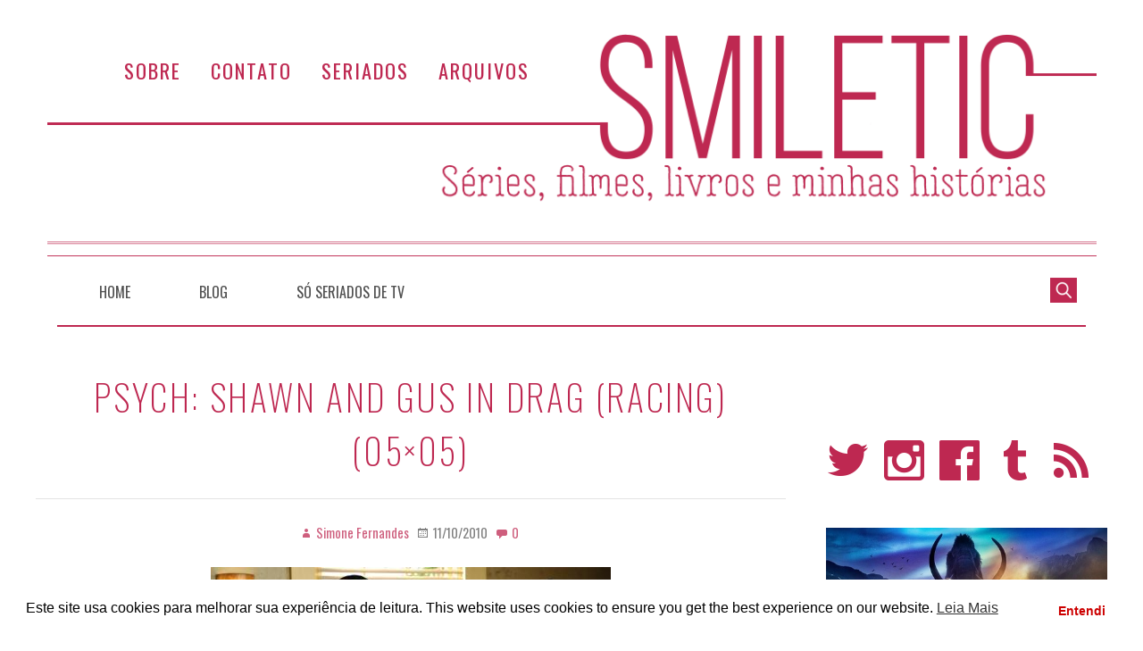

--- FILE ---
content_type: text/html; charset=UTF-8
request_url: https://smiletic.com/2010/10/11/psych-shawn-and-gus-in-drag-racing-05x05/
body_size: 22988
content:
<!DOCTYPE html>
<html lang="pt-BR">

<head>
<meta charset="UTF-8" />
<title>Psych: Shawn And Gus In Drag (racing) (05&#215;05) &#8211; Smiletic.com</title>
<meta name='robots' content='max-image-preview:large' />
	<style>img:is([sizes="auto" i], [sizes^="auto," i]) { contain-intrinsic-size: 3000px 1500px }</style>
	<meta name="viewport" content="width=device-width, initial-scale=1" />
<meta name="generator" content="Stargazer 4.0.0" />
<link rel='dns-prefetch' href='//stats.wp.com' />
<link rel='dns-prefetch' href='//fonts.googleapis.com' />
<link rel='dns-prefetch' href='//v0.wordpress.com' />
<link rel='dns-prefetch' href='//jetpack.wordpress.com' />
<link rel='dns-prefetch' href='//s0.wp.com' />
<link rel='dns-prefetch' href='//public-api.wordpress.com' />
<link rel='dns-prefetch' href='//0.gravatar.com' />
<link rel='dns-prefetch' href='//1.gravatar.com' />
<link rel='dns-prefetch' href='//2.gravatar.com' />
<link rel='preconnect' href='//i0.wp.com' />
<link rel='preconnect' href='//c0.wp.com' />
<link rel="alternate" type="application/rss+xml" title="Feed para Smiletic.com &raquo;" href="https://smiletic.com/feed/" />
<link rel="alternate" type="application/rss+xml" title="Feed de comentários para Smiletic.com &raquo;" href="https://smiletic.com/comments/feed/" />
<link rel="alternate" type="application/rss+xml" title="Feed de comentários para Smiletic.com &raquo; Psych: Shawn And Gus In Drag (racing) (05&#215;05)" href="https://smiletic.com/2010/10/11/psych-shawn-and-gus-in-drag-racing-05x05/feed/" />
<link rel="pingback" href="https://smiletic.com/xmlrpc.php" />
<script type="text/javascript">
/* <![CDATA[ */
window._wpemojiSettings = {"baseUrl":"https:\/\/s.w.org\/images\/core\/emoji\/16.0.1\/72x72\/","ext":".png","svgUrl":"https:\/\/s.w.org\/images\/core\/emoji\/16.0.1\/svg\/","svgExt":".svg","source":{"concatemoji":"https:\/\/smiletic.com\/wp-includes\/js\/wp-emoji-release.min.js?ver=6.8.3"}};
/*! This file is auto-generated */
!function(s,n){var o,i,e;function c(e){try{var t={supportTests:e,timestamp:(new Date).valueOf()};sessionStorage.setItem(o,JSON.stringify(t))}catch(e){}}function p(e,t,n){e.clearRect(0,0,e.canvas.width,e.canvas.height),e.fillText(t,0,0);var t=new Uint32Array(e.getImageData(0,0,e.canvas.width,e.canvas.height).data),a=(e.clearRect(0,0,e.canvas.width,e.canvas.height),e.fillText(n,0,0),new Uint32Array(e.getImageData(0,0,e.canvas.width,e.canvas.height).data));return t.every(function(e,t){return e===a[t]})}function u(e,t){e.clearRect(0,0,e.canvas.width,e.canvas.height),e.fillText(t,0,0);for(var n=e.getImageData(16,16,1,1),a=0;a<n.data.length;a++)if(0!==n.data[a])return!1;return!0}function f(e,t,n,a){switch(t){case"flag":return n(e,"\ud83c\udff3\ufe0f\u200d\u26a7\ufe0f","\ud83c\udff3\ufe0f\u200b\u26a7\ufe0f")?!1:!n(e,"\ud83c\udde8\ud83c\uddf6","\ud83c\udde8\u200b\ud83c\uddf6")&&!n(e,"\ud83c\udff4\udb40\udc67\udb40\udc62\udb40\udc65\udb40\udc6e\udb40\udc67\udb40\udc7f","\ud83c\udff4\u200b\udb40\udc67\u200b\udb40\udc62\u200b\udb40\udc65\u200b\udb40\udc6e\u200b\udb40\udc67\u200b\udb40\udc7f");case"emoji":return!a(e,"\ud83e\udedf")}return!1}function g(e,t,n,a){var r="undefined"!=typeof WorkerGlobalScope&&self instanceof WorkerGlobalScope?new OffscreenCanvas(300,150):s.createElement("canvas"),o=r.getContext("2d",{willReadFrequently:!0}),i=(o.textBaseline="top",o.font="600 32px Arial",{});return e.forEach(function(e){i[e]=t(o,e,n,a)}),i}function t(e){var t=s.createElement("script");t.src=e,t.defer=!0,s.head.appendChild(t)}"undefined"!=typeof Promise&&(o="wpEmojiSettingsSupports",i=["flag","emoji"],n.supports={everything:!0,everythingExceptFlag:!0},e=new Promise(function(e){s.addEventListener("DOMContentLoaded",e,{once:!0})}),new Promise(function(t){var n=function(){try{var e=JSON.parse(sessionStorage.getItem(o));if("object"==typeof e&&"number"==typeof e.timestamp&&(new Date).valueOf()<e.timestamp+604800&&"object"==typeof e.supportTests)return e.supportTests}catch(e){}return null}();if(!n){if("undefined"!=typeof Worker&&"undefined"!=typeof OffscreenCanvas&&"undefined"!=typeof URL&&URL.createObjectURL&&"undefined"!=typeof Blob)try{var e="postMessage("+g.toString()+"("+[JSON.stringify(i),f.toString(),p.toString(),u.toString()].join(",")+"));",a=new Blob([e],{type:"text/javascript"}),r=new Worker(URL.createObjectURL(a),{name:"wpTestEmojiSupports"});return void(r.onmessage=function(e){c(n=e.data),r.terminate(),t(n)})}catch(e){}c(n=g(i,f,p,u))}t(n)}).then(function(e){for(var t in e)n.supports[t]=e[t],n.supports.everything=n.supports.everything&&n.supports[t],"flag"!==t&&(n.supports.everythingExceptFlag=n.supports.everythingExceptFlag&&n.supports[t]);n.supports.everythingExceptFlag=n.supports.everythingExceptFlag&&!n.supports.flag,n.DOMReady=!1,n.readyCallback=function(){n.DOMReady=!0}}).then(function(){return e}).then(function(){var e;n.supports.everything||(n.readyCallback(),(e=n.source||{}).concatemoji?t(e.concatemoji):e.wpemoji&&e.twemoji&&(t(e.twemoji),t(e.wpemoji)))}))}((window,document),window._wpemojiSettings);
/* ]]> */
</script>
<link rel='stylesheet' id='jetpack_related-posts-css' href='https://c0.wp.com/p/jetpack/15.4/modules/related-posts/related-posts.css' type='text/css' media='all' />
<link rel='stylesheet' id='smiletic-fonts-css' href='//fonts.googleapis.com/css?family=Oswald%3A200%2C300%2C400%2C500&#038;ver=6.8.3' type='text/css' media='all' />
<link rel='stylesheet' id='easy-autocomplete-css' href='https://smiletic.com/wp-content/themes/smiletic-2018/css/easy-autocomplete.css?ver=6.8.3' type='text/css' media='all' />
<link rel='stylesheet' id='easy-autocomplete.themes-css' href='https://smiletic.com/wp-content/themes/smiletic-2018/css/easy-autocomplete.themes.css?ver=6.8.3' type='text/css' media='all' />
<link rel='stylesheet' id='sbi_styles-css' href='https://smiletic.com/wp-content/plugins/instagram-feed/css/sbi-styles.min.css?ver=6.10.0' type='text/css' media='all' />
<link rel='stylesheet' id='wp-block-library-css' href='https://c0.wp.com/c/6.8.3/wp-includes/css/dist/block-library/style.min.css' type='text/css' media='all' />
<style id='classic-theme-styles-inline-css' type='text/css'>
/*! This file is auto-generated */
.wp-block-button__link{color:#fff;background-color:#32373c;border-radius:9999px;box-shadow:none;text-decoration:none;padding:calc(.667em + 2px) calc(1.333em + 2px);font-size:1.125em}.wp-block-file__button{background:#32373c;color:#fff;text-decoration:none}
</style>
<style id='jetpack-sharing-buttons-style-inline-css' type='text/css'>
.jetpack-sharing-buttons__services-list{display:flex;flex-direction:row;flex-wrap:wrap;gap:0;list-style-type:none;margin:5px;padding:0}.jetpack-sharing-buttons__services-list.has-small-icon-size{font-size:12px}.jetpack-sharing-buttons__services-list.has-normal-icon-size{font-size:16px}.jetpack-sharing-buttons__services-list.has-large-icon-size{font-size:24px}.jetpack-sharing-buttons__services-list.has-huge-icon-size{font-size:36px}@media print{.jetpack-sharing-buttons__services-list{display:none!important}}.editor-styles-wrapper .wp-block-jetpack-sharing-buttons{gap:0;padding-inline-start:0}ul.jetpack-sharing-buttons__services-list.has-background{padding:1.25em 2.375em}
</style>
<style id='global-styles-inline-css' type='text/css'>
:root{--wp--preset--aspect-ratio--square: 1;--wp--preset--aspect-ratio--4-3: 4/3;--wp--preset--aspect-ratio--3-4: 3/4;--wp--preset--aspect-ratio--3-2: 3/2;--wp--preset--aspect-ratio--2-3: 2/3;--wp--preset--aspect-ratio--16-9: 16/9;--wp--preset--aspect-ratio--9-16: 9/16;--wp--preset--color--black: #000000;--wp--preset--color--cyan-bluish-gray: #abb8c3;--wp--preset--color--white: #ffffff;--wp--preset--color--pale-pink: #f78da7;--wp--preset--color--vivid-red: #cf2e2e;--wp--preset--color--luminous-vivid-orange: #ff6900;--wp--preset--color--luminous-vivid-amber: #fcb900;--wp--preset--color--light-green-cyan: #7bdcb5;--wp--preset--color--vivid-green-cyan: #00d084;--wp--preset--color--pale-cyan-blue: #8ed1fc;--wp--preset--color--vivid-cyan-blue: #0693e3;--wp--preset--color--vivid-purple: #9b51e0;--wp--preset--gradient--vivid-cyan-blue-to-vivid-purple: linear-gradient(135deg,rgba(6,147,227,1) 0%,rgb(155,81,224) 100%);--wp--preset--gradient--light-green-cyan-to-vivid-green-cyan: linear-gradient(135deg,rgb(122,220,180) 0%,rgb(0,208,130) 100%);--wp--preset--gradient--luminous-vivid-amber-to-luminous-vivid-orange: linear-gradient(135deg,rgba(252,185,0,1) 0%,rgba(255,105,0,1) 100%);--wp--preset--gradient--luminous-vivid-orange-to-vivid-red: linear-gradient(135deg,rgba(255,105,0,1) 0%,rgb(207,46,46) 100%);--wp--preset--gradient--very-light-gray-to-cyan-bluish-gray: linear-gradient(135deg,rgb(238,238,238) 0%,rgb(169,184,195) 100%);--wp--preset--gradient--cool-to-warm-spectrum: linear-gradient(135deg,rgb(74,234,220) 0%,rgb(151,120,209) 20%,rgb(207,42,186) 40%,rgb(238,44,130) 60%,rgb(251,105,98) 80%,rgb(254,248,76) 100%);--wp--preset--gradient--blush-light-purple: linear-gradient(135deg,rgb(255,206,236) 0%,rgb(152,150,240) 100%);--wp--preset--gradient--blush-bordeaux: linear-gradient(135deg,rgb(254,205,165) 0%,rgb(254,45,45) 50%,rgb(107,0,62) 100%);--wp--preset--gradient--luminous-dusk: linear-gradient(135deg,rgb(255,203,112) 0%,rgb(199,81,192) 50%,rgb(65,88,208) 100%);--wp--preset--gradient--pale-ocean: linear-gradient(135deg,rgb(255,245,203) 0%,rgb(182,227,212) 50%,rgb(51,167,181) 100%);--wp--preset--gradient--electric-grass: linear-gradient(135deg,rgb(202,248,128) 0%,rgb(113,206,126) 100%);--wp--preset--gradient--midnight: linear-gradient(135deg,rgb(2,3,129) 0%,rgb(40,116,252) 100%);--wp--preset--font-size--small: 13px;--wp--preset--font-size--medium: 20px;--wp--preset--font-size--large: 36px;--wp--preset--font-size--x-large: 42px;--wp--preset--spacing--20: 0.44rem;--wp--preset--spacing--30: 0.67rem;--wp--preset--spacing--40: 1rem;--wp--preset--spacing--50: 1.5rem;--wp--preset--spacing--60: 2.25rem;--wp--preset--spacing--70: 3.38rem;--wp--preset--spacing--80: 5.06rem;--wp--preset--shadow--natural: 6px 6px 9px rgba(0, 0, 0, 0.2);--wp--preset--shadow--deep: 12px 12px 50px rgba(0, 0, 0, 0.4);--wp--preset--shadow--sharp: 6px 6px 0px rgba(0, 0, 0, 0.2);--wp--preset--shadow--outlined: 6px 6px 0px -3px rgba(255, 255, 255, 1), 6px 6px rgba(0, 0, 0, 1);--wp--preset--shadow--crisp: 6px 6px 0px rgba(0, 0, 0, 1);}:where(.is-layout-flex){gap: 0.5em;}:where(.is-layout-grid){gap: 0.5em;}body .is-layout-flex{display: flex;}.is-layout-flex{flex-wrap: wrap;align-items: center;}.is-layout-flex > :is(*, div){margin: 0;}body .is-layout-grid{display: grid;}.is-layout-grid > :is(*, div){margin: 0;}:where(.wp-block-columns.is-layout-flex){gap: 2em;}:where(.wp-block-columns.is-layout-grid){gap: 2em;}:where(.wp-block-post-template.is-layout-flex){gap: 1.25em;}:where(.wp-block-post-template.is-layout-grid){gap: 1.25em;}.has-black-color{color: var(--wp--preset--color--black) !important;}.has-cyan-bluish-gray-color{color: var(--wp--preset--color--cyan-bluish-gray) !important;}.has-white-color{color: var(--wp--preset--color--white) !important;}.has-pale-pink-color{color: var(--wp--preset--color--pale-pink) !important;}.has-vivid-red-color{color: var(--wp--preset--color--vivid-red) !important;}.has-luminous-vivid-orange-color{color: var(--wp--preset--color--luminous-vivid-orange) !important;}.has-luminous-vivid-amber-color{color: var(--wp--preset--color--luminous-vivid-amber) !important;}.has-light-green-cyan-color{color: var(--wp--preset--color--light-green-cyan) !important;}.has-vivid-green-cyan-color{color: var(--wp--preset--color--vivid-green-cyan) !important;}.has-pale-cyan-blue-color{color: var(--wp--preset--color--pale-cyan-blue) !important;}.has-vivid-cyan-blue-color{color: var(--wp--preset--color--vivid-cyan-blue) !important;}.has-vivid-purple-color{color: var(--wp--preset--color--vivid-purple) !important;}.has-black-background-color{background-color: var(--wp--preset--color--black) !important;}.has-cyan-bluish-gray-background-color{background-color: var(--wp--preset--color--cyan-bluish-gray) !important;}.has-white-background-color{background-color: var(--wp--preset--color--white) !important;}.has-pale-pink-background-color{background-color: var(--wp--preset--color--pale-pink) !important;}.has-vivid-red-background-color{background-color: var(--wp--preset--color--vivid-red) !important;}.has-luminous-vivid-orange-background-color{background-color: var(--wp--preset--color--luminous-vivid-orange) !important;}.has-luminous-vivid-amber-background-color{background-color: var(--wp--preset--color--luminous-vivid-amber) !important;}.has-light-green-cyan-background-color{background-color: var(--wp--preset--color--light-green-cyan) !important;}.has-vivid-green-cyan-background-color{background-color: var(--wp--preset--color--vivid-green-cyan) !important;}.has-pale-cyan-blue-background-color{background-color: var(--wp--preset--color--pale-cyan-blue) !important;}.has-vivid-cyan-blue-background-color{background-color: var(--wp--preset--color--vivid-cyan-blue) !important;}.has-vivid-purple-background-color{background-color: var(--wp--preset--color--vivid-purple) !important;}.has-black-border-color{border-color: var(--wp--preset--color--black) !important;}.has-cyan-bluish-gray-border-color{border-color: var(--wp--preset--color--cyan-bluish-gray) !important;}.has-white-border-color{border-color: var(--wp--preset--color--white) !important;}.has-pale-pink-border-color{border-color: var(--wp--preset--color--pale-pink) !important;}.has-vivid-red-border-color{border-color: var(--wp--preset--color--vivid-red) !important;}.has-luminous-vivid-orange-border-color{border-color: var(--wp--preset--color--luminous-vivid-orange) !important;}.has-luminous-vivid-amber-border-color{border-color: var(--wp--preset--color--luminous-vivid-amber) !important;}.has-light-green-cyan-border-color{border-color: var(--wp--preset--color--light-green-cyan) !important;}.has-vivid-green-cyan-border-color{border-color: var(--wp--preset--color--vivid-green-cyan) !important;}.has-pale-cyan-blue-border-color{border-color: var(--wp--preset--color--pale-cyan-blue) !important;}.has-vivid-cyan-blue-border-color{border-color: var(--wp--preset--color--vivid-cyan-blue) !important;}.has-vivid-purple-border-color{border-color: var(--wp--preset--color--vivid-purple) !important;}.has-vivid-cyan-blue-to-vivid-purple-gradient-background{background: var(--wp--preset--gradient--vivid-cyan-blue-to-vivid-purple) !important;}.has-light-green-cyan-to-vivid-green-cyan-gradient-background{background: var(--wp--preset--gradient--light-green-cyan-to-vivid-green-cyan) !important;}.has-luminous-vivid-amber-to-luminous-vivid-orange-gradient-background{background: var(--wp--preset--gradient--luminous-vivid-amber-to-luminous-vivid-orange) !important;}.has-luminous-vivid-orange-to-vivid-red-gradient-background{background: var(--wp--preset--gradient--luminous-vivid-orange-to-vivid-red) !important;}.has-very-light-gray-to-cyan-bluish-gray-gradient-background{background: var(--wp--preset--gradient--very-light-gray-to-cyan-bluish-gray) !important;}.has-cool-to-warm-spectrum-gradient-background{background: var(--wp--preset--gradient--cool-to-warm-spectrum) !important;}.has-blush-light-purple-gradient-background{background: var(--wp--preset--gradient--blush-light-purple) !important;}.has-blush-bordeaux-gradient-background{background: var(--wp--preset--gradient--blush-bordeaux) !important;}.has-luminous-dusk-gradient-background{background: var(--wp--preset--gradient--luminous-dusk) !important;}.has-pale-ocean-gradient-background{background: var(--wp--preset--gradient--pale-ocean) !important;}.has-electric-grass-gradient-background{background: var(--wp--preset--gradient--electric-grass) !important;}.has-midnight-gradient-background{background: var(--wp--preset--gradient--midnight) !important;}.has-small-font-size{font-size: var(--wp--preset--font-size--small) !important;}.has-medium-font-size{font-size: var(--wp--preset--font-size--medium) !important;}.has-large-font-size{font-size: var(--wp--preset--font-size--large) !important;}.has-x-large-font-size{font-size: var(--wp--preset--font-size--x-large) !important;}
:where(.wp-block-post-template.is-layout-flex){gap: 1.25em;}:where(.wp-block-post-template.is-layout-grid){gap: 1.25em;}
:where(.wp-block-columns.is-layout-flex){gap: 2em;}:where(.wp-block-columns.is-layout-grid){gap: 2em;}
:root :where(.wp-block-pullquote){font-size: 1.5em;line-height: 1.6;}
</style>
<link rel='stylesheet' id='nsc_bar_nice-cookie-consent-css' href='https://smiletic.com/wp-content/plugins/beautiful-and-responsive-cookie-consent/public/cookieNSCconsent.min.css?ver=4.9.2' type='text/css' media='all' />
<link rel='stylesheet' id='stargazer-font-css' href='https://fonts.googleapis.com/css?family=Droid+Serif%3A400%2C700%2C400italic%2C700italic%7COpen+Sans%3A300%2C400%2C600%2C700&#038;ver=6.8.3#038;subset=latin,latin-ext' type='text/css' media='all' />
<link rel='stylesheet' id='hybrid-one-five-css' href='https://smiletic.com/wp-content/themes/stargazer/library/css/one-five.min.css?ver=4.0.0' type='text/css' media='all' />
<link rel='stylesheet' id='hybrid-gallery-css' href='https://smiletic.com/wp-content/themes/stargazer/library/css/gallery.min.css?ver=4.0.0' type='text/css' media='all' />
<link rel='stylesheet' id='stargazer-mediaelement-css' href='https://smiletic.com/wp-content/themes/stargazer/css/mediaelement.min.css?ver=6.8.3' type='text/css' media='all' />
<link rel='stylesheet' id='stargazer-media-css' href='https://smiletic.com/wp-content/themes/stargazer/css/media.min.css?ver=6.8.3' type='text/css' media='all' />
<link rel='stylesheet' id='hybrid-parent-css' href='https://smiletic.com/wp-content/themes/stargazer/style.min.css?ver=6.8.3' type='text/css' media='all' />
<link rel='stylesheet' id='hybrid-style-css' href='https://smiletic.com/wp-content/themes/smiletic-2018/style.min.css?ver=6.8.3' type='text/css' media='all' />
<link rel='stylesheet' id='jetpack-subscriptions-css' href='https://c0.wp.com/p/jetpack/15.4/_inc/build/subscriptions/subscriptions.min.css' type='text/css' media='all' />
<link rel='stylesheet' id='sharedaddy-css' href='https://c0.wp.com/p/jetpack/15.4/modules/sharedaddy/sharing.css' type='text/css' media='all' />
<link rel='stylesheet' id='social-logos-css' href='https://c0.wp.com/p/jetpack/15.4/_inc/social-logos/social-logos.min.css' type='text/css' media='all' />
<script type="text/javascript" id="jetpack_related-posts-js-extra">
/* <![CDATA[ */
var related_posts_js_options = {"post_heading":"h4"};
/* ]]> */
</script>
<script type="text/javascript" src="https://c0.wp.com/p/jetpack/15.4/_inc/build/related-posts/related-posts.min.js" id="jetpack_related-posts-js"></script>
<script type="text/javascript" src="https://c0.wp.com/c/6.8.3/wp-includes/js/jquery/jquery.min.js" id="jquery-core-js"></script>
<script type="text/javascript" src="https://c0.wp.com/c/6.8.3/wp-includes/js/jquery/jquery-migrate.min.js" id="jquery-migrate-js"></script>
<script type="text/javascript" src="https://smiletic.com/wp-content/themes/smiletic-2018/js/jquery.easy-autocomplete.js" id="jquery.easy-autocomplete-js"></script>
<link rel="https://api.w.org/" href="https://smiletic.com/wp-json/" /><link rel="alternate" title="JSON" type="application/json" href="https://smiletic.com/wp-json/wp/v2/posts/34345" /><link rel="EditURI" type="application/rsd+xml" title="RSD" href="https://smiletic.com/xmlrpc.php?rsd" />
<meta name="generator" content="WordPress 6.8.3" />
<link rel="canonical" href="https://smiletic.com/2010/10/11/psych-shawn-and-gus-in-drag-racing-05x05/" />
<link rel='shortlink' href='https://wp.me/pappBC-8VX' />
<link rel="alternate" title="oEmbed (JSON)" type="application/json+oembed" href="https://smiletic.com/wp-json/oembed/1.0/embed?url=https%3A%2F%2Fsmiletic.com%2F2010%2F10%2F11%2Fpsych-shawn-and-gus-in-drag-racing-05x05%2F" />
<link rel="alternate" title="oEmbed (XML)" type="text/xml+oembed" href="https://smiletic.com/wp-json/oembed/1.0/embed?url=https%3A%2F%2Fsmiletic.com%2F2010%2F10%2F11%2Fpsych-shawn-and-gus-in-drag-racing-05x05%2F&#038;format=xml" />
	<style>img#wpstats{display:none}</style>
		
<style type="text/css" id="custom-colors-css">a, .wp-playlist-light .wp-playlist-playing, .wp-embed-comments a,.wp-embed-share-dialog-open, .wp-embed a { color: rgba( 190, 40, 81, 0.75 ); } a:hover, a:focus, legend, mark, .comment-respond .required, pre,.form-allowed-tags code, pre code,.wp-playlist-light .wp-playlist-item:hover,.wp-playlist-light .wp-playlist-item:focus,.mejs-button button:hover::after, .mejs-button button:focus::after,.mejs-overlay-button:hover::after, .mejs-overlay-button:focus::after,.wp-embed-comments a:hover, .wp-embed-comments a:focus,.wp-embed-share-dialog-open:hover, .wp-embed-share-dialog-open:focus,.wp-embed a:hover, .wp-embed a:focus{ color: #be2851; } input[type='submit'], input[type='reset'], input[type='button'], button, .page-links a,.comment-reply-link, .comment-reply-login, .wp-calendar td.has-posts a, #menu-sub-terms li a{ background-color: rgba( 190, 40, 81, 0.8 ); } legend, mark, pre, .form-allowed-tags code { background-color: rgba( 190, 40, 81, 0.1 ); } input[type='submit']:hover, input[type='submit']:focus,input[type='reset']:hover, input[type='reset']:focus,input[type='button']:hover, input[type='button']:focus,button:hover, button:focus,.page-links a:hover, .page-links a:focus,.wp-calendar td.has-posts a:hover, .wp-calendar td.has-posts a:focus,.widget-title > .wrap,#comments-number > .wrap, #reply-title > .wrap, .attachment-meta-title > .wrap,.widget_search > .search-form,#menu-sub-terms li a:hover, #menu-sub-terms li a:focus,.comment-reply-link:hover, .comment-reply-link:focus,.comment-reply-login:hover, .comment-reply-login:focus,.mejs-time-rail .mejs-time-loaded, .skip-link .screen-reader-text{ background-color: #be2851; } ::selection { background-color: #be2851; } legend { border-color: rgba( 190, 40, 81, 0.15 ); } body { border-top-color: #be2851; } .entry-content a, .entry-summary a, .comment-content a { border-bottom-color: rgba( 190, 40, 81, 0.15 ); } .entry-content a:hover, .entry-content a:focus,           .entry-summary a:hover, .entry-summary a:focus,           .comment-content a:hover, .comment-content a:focus           { border-bottom-color: rgba( 190, 40, 81, 0.75 ); } body, .widget-title, #comments-number, #reply-title,.attachment-meta-title { border-bottom-color: #be2851; } blockquote { background-color: rgba( 190, 40, 81, 0.85 ); } blockquote blockquote { background-color: rgba( 190, 40, 81, 0.9 ); } blockquote { outline-color: rgba( 190, 40, 81, 0.85); }</style>

<!-- Jetpack Open Graph Tags -->
<meta property="og:type" content="article" />
<meta property="og:title" content="Psych: Shawn And Gus In Drag (racing) (05&#215;05)" />
<meta property="og:url" content="https://smiletic.com/2010/10/11/psych-shawn-and-gus-in-drag-racing-05x05/" />
<meta property="og:description" content="Eu confesso que esperava mais deste episódio, afinal, Psych tem tudo para explorar bem a temática pop de filmes de ação &#8211; coisa que já fez com muito sucesso ao parodiar filmes de terror. Por …" />
<meta property="article:published_time" content="2010-10-11T12:24:41+00:00" />
<meta property="article:modified_time" content="2010-10-11T12:24:41+00:00" />
<meta property="og:site_name" content="Smiletic.com" />
<meta property="og:image" content="https://smiletic.com/wp-content/uploads/2010/10/psych-s05e05.jpg" />
<meta property="og:image:secure_url" content="https://i0.wp.com/smiletic.com/wp-content/uploads/2010/10/psych-s05e05.jpg?ssl=1" />
<meta property="og:image:width" content="448" />
<meta property="og:image:height" content="297" />
<meta property="og:image:alt" content="" />
<meta property="og:locale" content="pt_BR" />
<meta name="twitter:text:title" content="Psych: Shawn And Gus In Drag (racing) (05&#215;05)" />
<meta name="twitter:image" content="https://smiletic.com/wp-content/uploads/2010/10/psych-s05e05.jpg?w=640" />
<meta name="twitter:card" content="summary_large_image" />

<!-- End Jetpack Open Graph Tags -->
</head>

<body data-rsssl=1 class="wordpress ltr pt pt-br child-theme y2026 m01 d19 h12 monday logged-out custom-header singular singular-post singular-post-34345 post-template-default post-format-standard layout-2c-l custom-colors" dir="ltr" itemscope="itemscope" itemtype="http://schema.org/Blog">

	<div id="container">

		<div class="skip-link">
			<a href="#content" class="screen-reader-text">Ir ao conteúdo</a>
		</div><!-- .skip-link -->

		<div class="wrap">

			<header class="site-header" id="header" role="banner" itemscope="itemscope" itemtype="http://schema.org/WPHeader">

				
				
	<nav class="menu menu-secondary" role="navigation" id="menu-secondary" aria-label="Secundário Menu" itemscope="itemscope" itemtype="http://schema.org/SiteNavigationElement">

		<h3 id="menu-primary-title" class="menu-toggle">
			<button class="menu-screen-reader-text">Menu Topo</button>
		</h3><!-- .menu-toggle -->

		<div class="wrap"><ul id="menu-secondary-items" class="menu-items"><li id="menu-item-34683" class="menu-item menu-item-type-post_type menu-item-object-page menu-item-34683"><a href="https://smiletic.com/about/">Sobre</a></li>
<li id="menu-item-34685" class="menu-item menu-item-type-post_type menu-item-object-page menu-item-34685"><a href="https://smiletic.com/contato/">Contato</a></li>
<li id="menu-item-34621" class="menu-item menu-item-type-post_type menu-item-object-page menu-item-34621"><a href="https://smiletic.com/so-seriados-de-tv/">Seriados</a></li>
<li id="menu-item-34686" class="menu-item menu-item-type-post_type menu-item-object-page menu-item-34686"><a href="https://smiletic.com/arquivos/">Arquivos</a></li>
</ul></div>
	</nav><!-- #menu-secondary -->


			</header><!-- #header -->

			
				<a href="https://smiletic.com" title="Smiletic.com" rel="home"><img class="header-image" src="https://smiletic.com/wp-content/themes/smiletic-2018/images/headers/header.png" width="1175" height="0" alt="" /></a>

			
	
	<nav class="menu menu-primary" role="navigation" id="menu-primary" aria-label="Primário Menu" itemscope="itemscope" itemtype="http://schema.org/SiteNavigationElement">

		<h3 id="menu-primary-title" class="menu-toggle">
			<button class="menu-screen-reader-text">Menu</button>
		</h3><!-- .menu-toggle -->

		<div class="wrap"><ul id="menu-primary-items" class="menu-items"><li id="menu-item-34599" class="menu-item menu-item-type-custom menu-item-object-custom menu-item-home menu-item-34599"><a href="https://smiletic.com/">Home</a></li>
<li id="menu-item-34672" class="menu-item menu-item-type-post_type menu-item-object-page current_page_parent menu-item-34672"><a href="https://smiletic.com/blog/">Blog</a></li>
<li id="menu-item-34673" class="menu-item menu-item-type-post_type menu-item-object-page menu-item-34673"><a href="https://smiletic.com/so-seriados-de-tv/">Só Seriados de TV</a></li>
</ul><form role="search" method="get" class="search-form" action="https://smiletic.com/">
				<label>
					<span class="screen-reader-text">Pesquisar por:</span>
					<input type="search" class="search-field" placeholder="Pesquisar &hellip;" value="" name="s" />
				</label>
				<input type="submit" class="search-submit" value="Pesquisar" />
			</form></div>
	</nav><!-- #menu-primary -->

		


			<div id="main" class="main">

				
	

<main class="content" id="content" role="main">

	
	
		
			
			<article class="post-1 entry author-simone-fernandes post-34345 post type-post status-publish format-standard category-psych" id="post-34345" itemscope="itemscope" itemtype="http://schema.org/BlogPosting" itemprop="blogPost">

	
		<header class="entry-header">

			<h1 class="entry-title" itemprop="headline">Psych: Shawn And Gus In Drag (racing) (05&#215;05)</h1>

			<div class="entry-byline">
				<span class="entry-author" itemprop="author" itemscope="itemscope" itemtype="http://schema.org/Person"><a href="https://smiletic.com/author/simone-fernandes/" title="Posts de Simone Fernandes" rel="author" class="url fn n" itemprop="url"><span itemprop="name">Simone Fernandes</span></a></span>
				<time class="entry-published updated" datetime="2010-10-11T09:24:41-03:00" itemprop="datePublished" title="segunda-feira, outubro 11, 2010, 9:24 am">11/10/2010</time>
				<a href="https://smiletic.com/2010/10/11/psych-shawn-and-gus-in-drag-racing-05x05/#respond" class="comments-link" itemprop="discussionURL">0</a>											</div><!-- .entry-byline -->

		</header><!-- .entry-header -->

		<div class="entry-content" itemprop="articleBody">
			<p style="text-align: center;"><img fetchpriority="high" decoding="async" class="alignnone size-full wp-image-7538" title="psych s05e05" src="https://smiletic.com/wp-content/uploads/2010/10/psych-s05e05.jpg" alt="" width="448" height="297" srcset="https://smiletic.com/wp-content/uploads/2010/10/psych-s05e05.jpg 448w, https://smiletic.com/wp-content/uploads/2010/10/psych-s05e05-300x199.jpg 300w" sizes="(max-width: 448px) 100vw, 448px" /></p>
<p style="text-align: justify;">Eu confesso que esperava mais deste episódio, afinal, <em>Psych</em> tem tudo para explorar bem a temática pop de filmes de ação &#8211; coisa que já fez com muito sucesso ao parodiar filmes de terror. Por outro lado, a química de Shawn e Gus sempre funciona bem e, aqui, ela é incrementada pela participação de Adam Rodriguez como vilão da vez. De novo temos aquele que faz a participação mais especial como vilão, mas dessa vez isso não aconteceu de forma tão óbvia.</p>
<p>the thieves turned on Shawn and Gus.</p>
<p style="text-align: justify;">O episódio acabou pegando corpo mais para o final, a partir do momento em que Tommy, personagem de Adam, sequestra gus em troco de Shawn roubar o carro. Isso acabou criando a verdadeira aventura da noite&#8230; Que infelizmente não foi mostrada na tela: quem de nós não adoraria ver Shawn roubando o carro &#8211; mesmo que eu duvide que ele fizesse isso, ele deve é ter enrolado alguém com algum de seus discursos bem malucos.</p>
<p style="text-align: justify;">Por conta disso, o momento alto acabou sendo Adam achando que vai dar a corrida de sua vida e vendo o carro morrer, graças ao truque dos vegetais no escapamento &#8211; coisas que você só vê por aqui.</p>
<p style="text-align: justify;">Graças a isso temos os ótimos instantes finais, com Lessie, Gus, Shawn e Juliet na estrada e suas conversas não menos absurdas.</p>
<div class="sharedaddy sd-sharing-enabled"><div class="robots-nocontent sd-block sd-social sd-social-icon-text sd-sharing"><div class="sd-content"><ul><li class="share-twitter"><a rel="nofollow noopener noreferrer"
				data-shared="sharing-twitter-34345"
				class="share-twitter sd-button share-icon"
				href="https://smiletic.com/2010/10/11/psych-shawn-and-gus-in-drag-racing-05x05/?share=twitter"
				target="_blank"
				aria-labelledby="sharing-twitter-34345"
				>
				<span id="sharing-twitter-34345" hidden>Clique para compartilhar no X(abre em nova janela)</span>
				<span>18+</span>
			</a></li><li class="share-facebook"><a rel="nofollow noopener noreferrer"
				data-shared="sharing-facebook-34345"
				class="share-facebook sd-button share-icon"
				href="https://smiletic.com/2010/10/11/psych-shawn-and-gus-in-drag-racing-05x05/?share=facebook"
				target="_blank"
				aria-labelledby="sharing-facebook-34345"
				>
				<span id="sharing-facebook-34345" hidden>Clique para compartilhar no Facebook(abre em nova janela)</span>
				<span>Facebook</span>
			</a></li><li class="share-tumblr"><a rel="nofollow noopener noreferrer"
				data-shared="sharing-tumblr-34345"
				class="share-tumblr sd-button share-icon"
				href="https://smiletic.com/2010/10/11/psych-shawn-and-gus-in-drag-racing-05x05/?share=tumblr"
				target="_blank"
				aria-labelledby="sharing-tumblr-34345"
				>
				<span id="sharing-tumblr-34345" hidden>Clique para compartilhar no Tumblr(abre em nova janela)</span>
				<span>Tumblr</span>
			</a></li><li class="share-pinterest"><a rel="nofollow noopener noreferrer"
				data-shared="sharing-pinterest-34345"
				class="share-pinterest sd-button share-icon"
				href="https://smiletic.com/2010/10/11/psych-shawn-and-gus-in-drag-racing-05x05/?share=pinterest"
				target="_blank"
				aria-labelledby="sharing-pinterest-34345"
				>
				<span id="sharing-pinterest-34345" hidden>Clique para compartilhar no Pinterest(abre em nova janela)</span>
				<span>Pinterest</span>
			</a></li><li class="share-jetpack-whatsapp"><a rel="nofollow noopener noreferrer"
				data-shared="sharing-whatsapp-34345"
				class="share-jetpack-whatsapp sd-button share-icon"
				href="https://smiletic.com/2010/10/11/psych-shawn-and-gus-in-drag-racing-05x05/?share=jetpack-whatsapp"
				target="_blank"
				aria-labelledby="sharing-whatsapp-34345"
				>
				<span id="sharing-whatsapp-34345" hidden>Clique para compartilhar no WhatsApp(abre em nova janela)</span>
				<span>WhatsApp</span>
			</a></li><li class="share-end"></li></ul></div></div></div>
<div id='jp-relatedposts' class='jp-relatedposts' >
	
</div>					</div><!-- .entry-content -->
		
		
<div class="author-profile vcard">

	<h4 class="author-name fn n">
		Escrito por <a href="https://smiletic.com/author/simone-fernandes/">Simone Fernandes</a>	</h4>

	<img alt='' src='https://secure.gravatar.com/avatar/3d1bcd678d1f091b9cc9b1b35db5c71b0d471616633e366ec4e321053a37b3e1?s=96&#038;r=g' srcset='https://secure.gravatar.com/avatar/3d1bcd678d1f091b9cc9b1b35db5c71b0d471616633e366ec4e321053a37b3e1?s=192&#038;r=g 2x' class='avatar avatar-96 photo' height='96' width='96' decoding='async'itemprop="image" />
	<div class="author-description author-bio">
		<p>Formada em contabilidade, sempre teve paixão pela palavra escrita, como leitora e escritora. Acabou virando blogueira.</p>
<p>Escreve sobre suas paixões, ainda que algumas venham e vão ao sabor do tempo. As que sempre ficam: cinema, literatura, séries e animais.</p>
		
		<p class="social">
		
							<a class="author-website" href="https://smiletic.com" title="Website de Simone Fernandes">Website</a>
						
							<a class="twitter" href="http://twitter.com/smiletic" title="Simone Fernandes no Twitter">Twitter</a>
			
							<a class="facebook" href="http://www.facebook.com/smileticcom" title="Simone Fernandes no Facebook">Facebook</a>
			
			<a class="feed" href="https://smiletic.com/author/simone-fernandes/feed/" title="Assinar o feed de Simone Fernandes">Assinar</a>
		</p>
	</div>
</div>
		<footer class="entry-footer">
			<span class="entry-terms category" itemprop="articleSection"><a href="https://smiletic.com/category/seriados/comedia/psych/" rel="tag">Psych</a></span>					</footer><!-- .entry-footer -->

	
</article><!-- .entry -->
			
				
<section id="comments-template">

	
	
	
		<div id="respond" class="comment-respond">
			<h3 id="reply-title" class="comment-reply-title">Deixe uma resposta<small><a rel="nofollow" id="cancel-comment-reply-link" href="/2010/10/11/psych-shawn-and-gus-in-drag-racing-05x05/#respond" style="display:none;">Cancelar resposta</a></small></h3>			<form id="commentform" class="comment-form">
				<iframe
					title="Formulário de comentário"
					src="https://jetpack.wordpress.com/jetpack-comment/?blogid=153819992&#038;postid=34345&#038;comment_registration=0&#038;require_name_email=1&#038;stc_enabled=1&#038;stb_enabled=1&#038;show_avatars=1&#038;avatar_default=gravatar_default&#038;greeting=Deixe+uma+resposta&#038;jetpack_comments_nonce=13360b8923&#038;greeting_reply=Deixe+uma+resposta+para+%25s&#038;color_scheme=light&#038;lang=pt_BR&#038;jetpack_version=15.4&#038;iframe_unique_id=1&#038;show_cookie_consent=10&#038;has_cookie_consent=0&#038;is_current_user_subscribed=0&#038;token_key=%3Bnormal%3B&#038;sig=050d66cfb169c70f632fa86023c6637413986e95#parent=https%3A%2F%2Fsmiletic.com%2F2010%2F10%2F11%2Fpsych-shawn-and-gus-in-drag-racing-05x05%2F"
											name="jetpack_remote_comment"
						style="width:100%; height: 430px; border:0;"
										class="jetpack_remote_comment"
					id="jetpack_remote_comment"
					sandbox="allow-same-origin allow-top-navigation allow-scripts allow-forms allow-popups"
				>
									</iframe>
									<!--[if !IE]><!-->
					<script>
						document.addEventListener('DOMContentLoaded', function () {
							var commentForms = document.getElementsByClassName('jetpack_remote_comment');
							for (var i = 0; i < commentForms.length; i++) {
								commentForms[i].allowTransparency = false;
								commentForms[i].scrolling = 'no';
							}
						});
					</script>
					<!--<![endif]-->
							</form>
		</div>

		
		<input type="hidden" name="comment_parent" id="comment_parent" value="" />

		
</section><!-- #comments-template -->
			
		
		
	<div class="loop-nav">
		<div class="prev">Post Anterior: <a href="https://smiletic.com/2010/10/10/wagner-moura-e-jose-padilha-no-jo-soares/" rel="prev">Wagner Moura e José Padilha no Jô Soares</a></div>		<div class="next">Próximo Post: <a href="https://smiletic.com/2010/10/11/cinema-eu-e-meu-guarda-chuva/" rel="next">Cinema: Eu e Meu Guarda-Chuva</a></div>	</div><!-- .loop-nav -->


	
</main><!-- #content -->

				      
<script>
var jsonstr = '[{"text": "\'Til Death" , "url":"https://smiletic.com/category/seriados/comedia/til-death/"},{"text": "90210" , "url":"https://smiletic.com/category/seriados/drama/90210/"},{"text": "A Gifted Man" , "url":"https://smiletic.com/category/seriados/drama/a-gifted-man/"},{"text": "Alcatraz" , "url":"https://smiletic.com/category/seriados/drama/alcatraz/"},{"text": "American Idol" , "url":"https://smiletic.com/category/seriados/reality-shows/american-idol/"},{"text": "Apple TV" , "url":"https://smiletic.com/category/seriados/canais/apple-tv/"},{"text": "Arrumando a casa" , "url":"https://smiletic.com/category/cotidiano-sustentabilidade/casa-decoracao/"},{"text": "Arte" , "url":"https://smiletic.com/category/diversao-cultura/arte/"},{"text": "Atitude" , "url":"https://smiletic.com/category/cotidiano-sustentabilidade/atitude/"},{"text": "Bates Motel" , "url":"https://smiletic.com/category/seriados/sci-fi-sobrenatural/bates-motel/"},{"text": "Beauty And The Geek" , "url":"https://smiletic.com/category/seriados/reality-shows/beauty-and-the-geek/"},{"text": "Beleza" , "url":"https://smiletic.com/category/moda-beleza/beleza-moda-beleza-2/"},{"text": "Bem Estar &amp; Saúde" , "url":"https://smiletic.com/category/cotidiano-sustentabilidade/bem-estar-cotidiano-sustentabilidade/"},{"text": "Bicharada" , "url":"https://smiletic.com/category/cotidiano-sustentabilidade/bicharada/"},{"text": "Bicicleta" , "url":"https://smiletic.com/category/cotidiano-sustentabilidade/bicicleta/"},{"text": "Blue Bloods" , "url":"https://smiletic.com/category/seriados/drama/blue-bloods/"},{"text": "Body Of Proof" , "url":"https://smiletic.com/category/seriados/drama/body-of-proof/"},{"text": "Bones" , "url":"https://smiletic.com/category/seriados/drama/bones/"},{"text": "Boston Legal" , "url":"https://smiletic.com/category/seriados/drama/boston-legal/"},{"text": "Box e mais Boxes" , "url":"https://smiletic.com/category/seriados/outros/box-e-mais-boxes/"},{"text": "Brothers And Sisters" , "url":"https://smiletic.com/category/seriados/drama/brothers-and-sisters/"},{"text": "Bull" , "url":"https://smiletic.com/category/seriados/drama/bull/"},{"text": "Canais" , "url":"https://smiletic.com/category/seriados/canais/"},{"text": "Castle" , "url":"https://smiletic.com/category/seriados/drama/castle/"},{"text": "Chicago Justice" , "url":"https://smiletic.com/category/seriados/drama/chicago-justice/"},{"text": "Chicago Med" , "url":"https://smiletic.com/category/seriados/drama/chicago-med/"},{"text": "Chicago PD" , "url":"https://smiletic.com/category/seriados/drama/chicago-p-d/"},{"text": "Close To Home" , "url":"https://smiletic.com/category/seriados/drama/close-to-home/"},{"text": "Coisa de Criança" , "url":"https://smiletic.com/category/maternidade-educacao/criancas-maternidade-educacao/"},{"text": "Coisa de Mãe" , "url":"https://smiletic.com/category/maternidade-educacao/coisa-mae/"},{"text": "Cold Case" , "url":"https://smiletic.com/category/seriados/drama/cold-case/"},{"text": "Colírio" , "url":"https://smiletic.com/category/seriados/outros/colirio/"},{"text": "Comédia" , "url":"https://smiletic.com/category/seriados/comedia/"},{"text": "Comidinhas" , "url":"https://smiletic.com/category/diversao-cultura/comidinhas/"},{"text": "Consumo" , "url":"https://smiletic.com/category/cotidiano-sustentabilidade/consumo/"},{"text": "Cotidiano" , "url":"https://smiletic.com/category/cotidiano-sustentabilidade/cotidiano/"},{"text": "Cotidiano e Sustentabilidade" , "url":"https://smiletic.com/category/cotidiano-sustentabilidade/"},{"text": "Criminal Minds" , "url":"https://smiletic.com/category/seriados/drama/criminal-minds/"},{"text": "Crossing Lines" , "url":"https://smiletic.com/category/seriados/drama/crossing-lines/"},{"text": "CSI" , "url":"https://smiletic.com/category/seriados/drama/csi/"},{"text": "CSI: Cyber" , "url":"https://smiletic.com/category/seriados/drama/csi-cyber/"},{"text": "CSI: Miami" , "url":"https://smiletic.com/category/seriados/drama/csi-miami/"},{"text": "CSI: NY" , "url":"https://smiletic.com/category/seriados/drama/csi-ny/"},{"text": "Dallas" , "url":"https://smiletic.com/category/seriados/drama/dallas/"},{"text": "Damages" , "url":"https://smiletic.com/category/seriados/drama/damages/"},{"text": "Defiance" , "url":"https://smiletic.com/category/seriados/sci-fi-sobrenatural/defiance/"},{"text": "Desabafo" , "url":"https://smiletic.com/category/seriados/outros/desabafo/"},{"text": "Desperate Housewives" , "url":"https://smiletic.com/category/seriados/comedia/desperate-housewives/"},{"text": "Destaques do Dia" , "url":"https://smiletic.com/category/seriados/outros/destaques-do-dia/"},{"text": "Dexter" , "url":"https://smiletic.com/category/seriados/drama/dexter/"},{"text": "Dirty Sexy Money" , "url":"https://smiletic.com/category/seriados/comedia/dirty-sexy-money/"},{"text": "Discovery Network" , "url":"https://smiletic.com/category/seriados/canais/discovery-network/"},{"text": "Disney + e Star +" , "url":"https://smiletic.com/category/seriados/canais/disney-e-star-canais/"},{"text": "Diversão e Cultura" , "url":"https://smiletic.com/category/diversao-cultura/"},{"text": "DIY" , "url":"https://smiletic.com/category/cotidiano-sustentabilidade/casa-decoracao/diy-pap/"},{"text": "Doctor Who" , "url":"https://smiletic.com/category/seriados/sci-fi-sobrenatural/doctor-who-sci-fi-sobrenatural/"},{"text": "Documentários" , "url":"https://smiletic.com/category/seriados/outros/documentarios/"},{"text": "Downton Abbey" , "url":"https://smiletic.com/category/seriados/drama/downton-abbey/"},{"text": "Drama" , "url":"https://smiletic.com/category/seriados/drama/"},{"text": "E.R." , "url":"https://smiletic.com/category/seriados/drama/er/"},{"text": "Educação" , "url":"https://smiletic.com/category/maternidade-educacao/educacao/"},{"text": "Elementary" , "url":"https://smiletic.com/category/seriados/drama/elementary/"},{"text": "Eleventh Hour" , "url":"https://smiletic.com/category/seriados/drama/eleventh-hour-canceladas/"},{"text": "Eu fui assim" , "url":"https://smiletic.com/category/moda-beleza/look-do-dia/"},{"text": "Eventos" , "url":"https://smiletic.com/category/diversao-cultura/eventos/"},{"text": "Falling Skies" , "url":"https://smiletic.com/category/seriados/sci-fi-sobrenatural/falling-skies/"},{"text": "Festival Varilux" , "url":"https://smiletic.com/category/diversao-cultura/filmes/festival-varilux/"},{"text": "Filmes" , "url":"https://smiletic.com/category/diversao-cultura/filmes/"},{"text": "Filosofando" , "url":"https://smiletic.com/category/cotidiano-sustentabilidade/filosofando/"},{"text": "Fora das Séries" , "url":"https://smiletic.com/category/seriados/outros/fora-das-series/"},{"text": "Forever" , "url":"https://smiletic.com/category/seriados/sci-fi-sobrenatural/forever/"},{"text": "FOX" , "url":"https://smiletic.com/category/seriados/canais/fox/"},{"text": "Friday Night Lights" , "url":"https://smiletic.com/category/seriados/drama/friday-night-lights/"},{"text": "Friends" , "url":"https://smiletic.com/category/seriados/comedia/friends/"},{"text": "Fringe" , "url":"https://smiletic.com/category/seriados/sci-fi-sobrenatural/fringe/"},{"text": "Genius" , "url":"https://smiletic.com/category/seriados/drama/genius/"},{"text": "Ghost Whisperer" , "url":"https://smiletic.com/category/seriados/sci-fi-sobrenatural/ghost-whisperer/"},{"text": "Gilmore Girls" , "url":"https://smiletic.com/category/seriados/drama/gilmore-girls/"},{"text": "Glee" , "url":"https://smiletic.com/category/seriados/comedia/glee/"},{"text": "Globo" , "url":"https://smiletic.com/category/seriados/canais/globo/"},{"text": "Globoplay" , "url":"https://smiletic.com/category/seriados/canais/globoplay/"},{"text": "GNT" , "url":"https://smiletic.com/category/seriados/canais/gnt/"},{"text": "Grey\'s Anatomy" , "url":"https://smiletic.com/category/seriados/drama/greys-anatomy/"},{"text": "Grimm" , "url":"https://smiletic.com/category/seriados/sci-fi-sobrenatural/grimm/"},{"text": "Hannibal" , "url":"https://smiletic.com/category/seriados/drama/hannibal/"},{"text": "Harry\'s Law" , "url":"https://smiletic.com/category/seriados/drama/harrys-law/"},{"text": "Haven" , "url":"https://smiletic.com/category/seriados/sci-fi-sobrenatural/haven/"},{"text": "Hawaii Five-O" , "url":"https://smiletic.com/category/seriados/drama/hawaii-five-o/"},{"text": "HBO" , "url":"https://smiletic.com/category/seriados/canais/hbo/"},{"text": "Heartland" , "url":"https://smiletic.com/category/seriados/drama/heartland/"},{"text": "Heroes" , "url":"https://smiletic.com/category/seriados/sci-fi-sobrenatural/heroes/"},{"text": "History Channel" , "url":"https://smiletic.com/category/seriados/canais/history-channel/"},{"text": "Homeland" , "url":"https://smiletic.com/category/seriados/drama/homeland/"},{"text": "Hostages" , "url":"https://smiletic.com/category/seriados/drama/hostages/"},{"text": "House" , "url":"https://smiletic.com/category/seriados/drama/house/"},{"text": "Kitchen Nightmares" , "url":"https://smiletic.com/category/seriados/reality-shows/kitchen-nightmares/"},{"text": "Law&amp;Order" , "url":"https://smiletic.com/category/seriados/drama/laworder/"},{"text": "Law&amp;Order Criminal Intent" , "url":"https://smiletic.com/category/seriados/drama/laworder-criminal-intent/"},{"text": "Law&amp;Order LA" , "url":"https://smiletic.com/category/seriados/drama/laworder-la/"},{"text": "Law&amp;Order UK" , "url":"https://smiletic.com/category/seriados/drama/laworder-uk/"},{"text": "Law&amp;Order: SVU" , "url":"https://smiletic.com/category/seriados/drama/laworder-svu/"},{"text": "Legends Of Tomorrow" , "url":"https://smiletic.com/category/seriados/sci-fi-sobrenatural/legends-of-tomorrow/"},{"text": "Lie To Me" , "url":"https://smiletic.com/category/seriados/drama/lie-to-me/"},{"text": "Life" , "url":"https://smiletic.com/category/seriados/drama/life/"},{"text": "Lipstick Jungle" , "url":"https://smiletic.com/category/seriados/drama/lipstick-jungle/"},{"text": "Liv" , "url":"https://smiletic.com/category/seriados/canais/liv/"},{"text": "Livros" , "url":"https://smiletic.com/category/diversao-cultura/livros/"},{"text": "Lost" , "url":"https://smiletic.com/category/seriados/drama/lost/"},{"text": "Mad Men" , "url":"https://smiletic.com/category/seriados/drama/mad-men/"},{"text": "Maternidade e Educação" , "url":"https://smiletic.com/category/maternidade-educacao/"},{"text": "Medium" , "url":"https://smiletic.com/category/seriados/sci-fi-sobrenatural/medium/"},{"text": "Minisséries" , "url":"https://smiletic.com/category/seriados/outros/minisseries/"},{"text": "Moda" , "url":"https://smiletic.com/category/moda-beleza/moda/"},{"text": "Moda e Beleza" , "url":"https://smiletic.com/category/moda-beleza/"},{"text": "Monk" , "url":"https://smiletic.com/category/seriados/comedia/monk/"},{"text": "MostraSP" , "url":"https://smiletic.com/category/diversao-cultura/filmes/mostrasp/"},{"text": "Mothern" , "url":"https://smiletic.com/category/seriados/comedia/mothern-drama/"},{"text": "Mulheres" , "url":"https://smiletic.com/category/cotidiano-sustentabilidade/mulheres/"},{"text": "Música" , "url":"https://smiletic.com/category/diversao-cultura/musica/"},{"text": "Mysteries Of Laura" , "url":"https://smiletic.com/category/seriados/comedia/mysteries-of-laura/"},{"text": "Na Rede" , "url":"https://smiletic.com/category/diversao-cultura/na-rede/"},{"text": "NCIS" , "url":"https://smiletic.com/category/seriados/drama/ncis/"},{"text": "NCIS New Orleans" , "url":"https://smiletic.com/category/seriados/drama/ncis-new-orleans/"},{"text": "Netflix" , "url":"https://smiletic.com/category/seriados/canais/netflix-2/"},{"text": "Nightmares &amp; Dreamscapes" , "url":"https://smiletic.com/category/seriados/sci-fi-sobrenatural/nightmaresdreamscapes/"},{"text": "Notícias" , "url":"https://smiletic.com/category/seriados/outros/noticias/"},{"text": "Numb3rs" , "url":"https://smiletic.com/category/seriados/drama/numb3rs/"},{"text": "Old Christine" , "url":"https://smiletic.com/category/seriados/comedia/old-christine/"},{"text": "Once Upon A Time" , "url":"https://smiletic.com/category/seriados/sci-fi-sobrenatural/once-upon-a-time/"},{"text": "Opinião" , "url":"https://smiletic.com/category/seriados/outros/opiniao/"},{"text": "Outras Coisas" , "url":"https://smiletic.com/category/seriados/outros/"},{"text": "Outras Mídias" , "url":"https://smiletic.com/category/seriados/outros/outras-midias/"},{"text": "Pan Am" , "url":"https://smiletic.com/category/seriados/drama/pan-am/"},{"text": "Parenthood" , "url":"https://smiletic.com/category/seriados/drama/parenthood-drama/"},{"text": "Passeios" , "url":"https://smiletic.com/category/diversao-cultura/passeios/"},{"text": "Pequenos comentários" , "url":"https://smiletic.com/category/seriados/outros/pequenos-comentarios/"},{"text": "Perception" , "url":"https://smiletic.com/category/seriados/drama/perception/"},{"text": "Person Of Interest" , "url":"https://smiletic.com/category/seriados/drama/person-of-interest/"},{"text": "Pessoal" , "url":"https://smiletic.com/category/seriados/outros/pessoal/"},{"text": "Prêmios" , "url":"https://smiletic.com/category/seriados/outros/premios/"},{"text": "Prime Video" , "url":"https://smiletic.com/category/seriados/canais/amazon-prime/"},{"text": "Programação" , "url":"https://smiletic.com/category/seriados/outros/programacao/"},{"text": "Promoções" , "url":"https://smiletic.com/category/diversao-cultura/promocoes/"},{"text": "Psych" , "url":"https://smiletic.com/category/seriados/comedia/psych/"},{"text": "Quantico" , "url":"https://smiletic.com/category/seriados/drama/quantico/"},{"text": "Reality Shows" , "url":"https://smiletic.com/category/seriados/reality-shows/"},{"text": "Revenge" , "url":"https://smiletic.com/category/seriados/drama/revenge/"},{"text": "Rosewood" , "url":"https://smiletic.com/category/seriados/drama/rosewood/"},{"text": "Royal Pains" , "url":"https://smiletic.com/category/seriados/drama/royal-pains/"},{"text": "São Paulo" , "url":"https://smiletic.com/category/cotidiano-sustentabilidade/sao-paulo/"},{"text": "Scandal" , "url":"https://smiletic.com/category/seriados/drama/scandal/"},{"text": "Sci-fi e Sobrenatural" , "url":"https://smiletic.com/category/seriados/sci-fi-sobrenatural/"},{"text": "Scorpion" , "url":"https://smiletic.com/category/seriados/drama/scorpion/"},{"text": "Scrubs" , "url":"https://smiletic.com/category/seriados/comedia/scrubs/"},{"text": "Seriados" , "url":"https://smiletic.com/category/seriados/"},{"text": "Séries e livros" , "url":"https://smiletic.com/category/seriados/outros/series-e-livros/"},{"text": "Sessão de Terapia" , "url":"https://smiletic.com/category/seriados/drama/sessao-de-terapia/"},{"text": "Shades Of Blue" , "url":"https://smiletic.com/category/seriados/drama/shades-of-blue/"},{"text": "Sherlock" , "url":"https://smiletic.com/category/seriados/drama/sherlock/"},{"text": "Sleepy Hollow" , "url":"https://smiletic.com/category/seriados/sci-fi-sobrenatural/sleepy-hollow/"},{"text": "Smash" , "url":"https://smiletic.com/category/seriados/drama/smash-drama/"},{"text": "Sociedade dos Blogs de Seriados" , "url":"https://smiletic.com/category/seriados/outros/sociedade-dos-blogs-de-seriados/"},{"text": "Sony" , "url":"https://smiletic.com/category/seriados/canais/sony/"},{"text": "Stalker" , "url":"https://smiletic.com/category/seriados/drama/stalker/"},{"text": "Studio 60" , "url":"https://smiletic.com/category/seriados/drama/studio-60/"},{"text": "Supernatural" , "url":"https://smiletic.com/category/seriados/sci-fi-sobrenatural/supernatural/"},{"text": "Teatro" , "url":"https://smiletic.com/category/diversao-cultura/teatro/"},{"text": "Tecnologia e Mobilidade" , "url":"https://smiletic.com/category/diversao-cultura/ipad/"},{"text": "Terra Nova" , "url":"https://smiletic.com/category/seriados/sci-fi-sobrenatural/terra-nova/"},{"text": "The Amazing Race" , "url":"https://smiletic.com/category/seriados/reality-shows/amazing-race/"},{"text": "The Big Bang Theory" , "url":"https://smiletic.com/category/seriados/comedia/the-big-bang-theory/"},{"text": "The Big C" , "url":"https://smiletic.com/category/seriados/drama/the-big-c/"},{"text": "The Blacklist" , "url":"https://smiletic.com/category/seriados/drama/the-blacklist/"},{"text": "The Catch" , "url":"https://smiletic.com/category/seriados/drama/the-catch/"},{"text": "The Event" , "url":"https://smiletic.com/category/seriados/sci-fi-sobrenatural/the-event/"},{"text": "The Following" , "url":"https://smiletic.com/category/seriados/drama/the-following/"},{"text": "The Good Wife" , "url":"https://smiletic.com/category/seriados/drama/the-good-wife/"},{"text": "The IT Crowd" , "url":"https://smiletic.com/category/seriados/comedia/the-it-crowd/"},{"text": "The Last Kingdom (O Último Reino)" , "url":"https://smiletic.com/category/seriados/drama/o-ultimo-reino/"},{"text": "The Librarians" , "url":"https://smiletic.com/category/seriados/sci-fi-sobrenatural/the-librarians/"},{"text": "The Newsroom" , "url":"https://smiletic.com/category/seriados/drama/the-newsroom/"},{"text": "The Starter Wife" , "url":"https://smiletic.com/category/seriados/comedia/the-starter-wife/"},{"text": "The Tudors" , "url":"https://smiletic.com/category/seriados/drama/the-tudors/"},{"text": "The Walking Dead" , "url":"https://smiletic.com/category/seriados/sci-fi-sobrenatural/the-walking-dead/"},{"text": "The Whispers" , "url":"https://smiletic.com/category/seriados/sci-fi-sobrenatural/the-whispers/"},{"text": "Three Rivers" , "url":"https://smiletic.com/category/seriados/drama/three-rivers/"},{"text": "Top Chef" , "url":"https://smiletic.com/category/seriados/reality-shows/top-chef/"},{"text": "Touch" , "url":"https://smiletic.com/category/seriados/drama/touch/"},{"text": "Two And A Half Men" , "url":"https://smiletic.com/category/seriados/comedia/two-and-a-half-men/"},{"text": "Unforgettable" , "url":"https://smiletic.com/category/seriados/drama/unforgettable/"},{"text": "Unhas e Esmaltes" , "url":"https://smiletic.com/category/moda-beleza/esmaltes/"},{"text": "Universal" , "url":"https://smiletic.com/category/seriados/canais/canal-universal/"},{"text": "Vídeos" , "url":"https://smiletic.com/category/seriados/outros/videos/"},{"text": "Warner Channel" , "url":"https://smiletic.com/category/seriados/canais/warner-channel/"},{"text": "Without a Trace" , "url":"https://smiletic.com/category/seriados/drama/without-a-trace/"},{"text": "X Company" , "url":"https://smiletic.com/category/seriados/drama/x-company/"}]';
var JSONobj = JSON.parse(jsonstr);

var options = {
	    data: JSONobj,

	    minCharNumber: 3,
	    getValue: "text",

	    template: {
	        type: "links",
	        fields: {
	            link: "url"
	        }
	    },

	    list: {
            match: {
                enabled: true
            },

            onChooseEvent:function(){window.location.href=jQuery("#series-finder").getSelectedItemData().url;}

        }
	    

	};

jQuery("#series-finder").easyAutocomplete(options);


</script>


	<aside class="sidebar sidebar-primary" role="complementary" id="sidebar-primary" aria-label="Primária Sidebar" itemscope="itemscope" itemtype="http://schema.org/WPSideBar">

		<h3 id="sidebar-primary-title" class="screen-reader-text">Sidebar Primária</h3>

		
			<section id="nav_menu-3" class="widget widget_nav_menu"><div class="menu-social-container"><ul id="menu-social" class="menu"><li id="menu-item-34614" class="twitter menu-item menu-item-type-custom menu-item-object-custom menu-item-34614"><a href="http://twitter.com/smiletic">Twitter</a></li>
<li id="menu-item-34654" class="instagram menu-item menu-item-type-custom menu-item-object-custom menu-item-34654"><a href="https://www.instagram.com/smiletic/">Instagram</a></li>
<li id="menu-item-34651" class="facebook menu-item menu-item-type-custom menu-item-object-custom menu-item-34651"><a href="https://www.facebook.com/SmileticCom">Facebook</a></li>
<li id="menu-item-34616" class="tumblr menu-item menu-item-type-custom menu-item-object-custom menu-item-34616"><a href="http://smiletic.tumblr.com/">Tumblr</a></li>
<li id="menu-item-34617" class="rss menu-item menu-item-type-custom menu-item-object-custom menu-item-34617"><a href="https://smiletic.com/feed/">RSS</a></li>
</ul></div></section><section id="query-posts-2" class="widget posts"><div class='entry author-cleidepp post-68862 post type-post status-publish format-standard has-post-thumbnail category-destaques-do-dia tag-programacao-br'><a href="https://smiletic.com/2023/09/11/destaques-na-tv-semana-11-setembro-17-setembro/"><img  class="landscape cw-greater thumbnail medium" width="480" height="270" alt="Destaques na TV – Semana 11/setembro 17/setembro" itemprop="image" src="https://smiletic.com/wp-content/uploads/2023/09/LaBreatemporada-2.jpg" /></a><h3 class='entry-title'><a href='https://smiletic.com/2023/09/11/destaques-na-tv-semana-11-setembro-17-setembro/' title='Destaques na TV – Semana 11/setembro 17/setembro' rel='bookmark'>Destaques na TV – Semana 11/setembro 17/setembro</a></h3><div class="entry-summary"><p>A semana começa com a final de Criminal Minds pelo AXN e a chegada da terceira temporada de A Unidade na HBO, no meio da semana temos a estreia da&#8230;<a class="more-link" href="https://smiletic.com/2023/09/11/destaques-na-tv-semana-11-setembro-17-setembro/" title="Destaques na TV – Semana 11/setembro 17/setembro">&rarr;</a></p>
</div></div></section><section id="blog_subscription-3" class="widget widget_blog_subscription jetpack_subscription_widget"><h3 class="widget-title">Assine</h3>
			<div class="wp-block-jetpack-subscriptions__container">
			<form action="#" method="post" accept-charset="utf-8" id="subscribe-blog-blog_subscription-3"
				data-blog="153819992"
				data-post_access_level="everybody" >
									<div id="subscribe-text"><p>Cadastre-se e receba os novos textos por email.</p>
</div>
										<p id="subscribe-email">
						<label id="jetpack-subscribe-label"
							class="screen-reader-text"
							for="subscribe-field-blog_subscription-3">
							Email						</label>
						<input type="email" name="email" autocomplete="email" required="required"
																					value=""
							id="subscribe-field-blog_subscription-3"
							placeholder="Email"
						/>
					</p>

					<p id="subscribe-submit"
											>
						<input type="hidden" name="action" value="subscribe"/>
						<input type="hidden" name="source" value="https://smiletic.com/2010/10/11/psych-shawn-and-gus-in-drag-racing-05x05/"/>
						<input type="hidden" name="sub-type" value="widget"/>
						<input type="hidden" name="redirect_fragment" value="subscribe-blog-blog_subscription-3"/>
						<input type="hidden" id="_wpnonce" name="_wpnonce" value="bc1836d15b" /><input type="hidden" name="_wp_http_referer" value="/2010/10/11/psych-shawn-and-gus-in-drag-racing-05x05/" />						<button type="submit"
															class="wp-block-button__link"
																					name="jetpack_subscriptions_widget"
						>
							Assine						</button>
					</p>
							</form>
						</div>
			
</section><section id="custom_html-7" class="widget_text widget widget_custom_html"><div class="textwidget custom-html-widget">		<a class="fp-section-btn-large btn-feedly" href="https://feedly.com/i/subscription/feed%2Fhttp%3A%2F%2Fsmiletic.com%2Ffeed" target="_blank">Adicionar ao Feedly</a></div></section><section id="custom_html-8" class="widget_text widget widget_custom_html"><div class="textwidget custom-html-widget"><div class="find-series">
	
	<p class="series-find">Que série você procura?</p>
	
	<input id="series-finder" />
</div></div></section>
		<section id="recent-posts-4" class="widget widget_recent_entries">
		<h3 class="widget-title">Textos Recentes</h3>
		<ul>
											<li>
					<a href="https://smiletic.com/2025/11/13/cinema-sombras-no-deserto/">CINEMA: SOMBRAS NO DESERTO</a>
									</li>
											<li>
					<a href="https://smiletic.com/2025/10/30/canal-brasil-primavera-nos-dentes/">CANAL BRASIL: PRIMAVERA NOS DENTES</a>
									</li>
											<li>
					<a href="https://smiletic.com/2025/10/27/cinema-a-meia-irma-feia/">CINEMA: A MEIA-IRMÃ FEIA</a>
									</li>
											<li>
					<a href="https://smiletic.com/2025/10/15/cinema-the-mastermind/">CINEMA: THE MASTERMIND</a>
									</li>
											<li>
					<a href="https://smiletic.com/2025/01/20/cinema-conclave/">CINEMA: CONCLAVE</a>
									</li>
					</ul>

		</section><section id="text-6" class="widget widget_text"><h3 class="widget-title">Links</h3>			<div class="textwidget"><a  class="Amazon" title="Amazon" href="http://amzn.to/2itviBo" target="_blank"><img data-recalc-dims="1" title="OfertasAmazon" src="https://i0.wp.com/smiletic.com/wp-content/uploads/2017/01/oferta-do-dia-amazon-e1484571439944.jpg?resize=220%2C100" alt="Amazon" title="Amazon" width="220" height="100" /></a>


<a class="luluzinha" title="LuluzinhaCamp" href="http://www.luluzinhacamp.com/" target="_blank"><img data-recalc-dims="1" title="LuluzinhaCamp" src="https://i0.wp.com/smiletic.com/wp-content/themes/smiletic-2018/images/luluzinha-s.png?resize=122%2C125" alt="Eu sou uma Luluzinha!" width="122" height="125" /></a>
<a  class="via" title="Via Hospedagem" href="http://www.viahospedagem.net/" target="_blank"><img data-recalc-dims="1" src="https://i0.wp.com/smiletic.com/wp-content/themes/smiletic-2018/images/via-hospedagem.gif?resize=120%2C60" alt="Via Hospedagem" title="Via Hospedagem" width="120" height="60" /></a>
</div>
		</section>
		
	</aside><!-- #sidebar-primary -->


			</div><!-- #main -->

			      
<script>
var jsonstr = '[{"text": "\'Til Death" , "url":"https://smiletic.com/category/seriados/comedia/til-death/"},{"text": "90210" , "url":"https://smiletic.com/category/seriados/drama/90210/"},{"text": "A Gifted Man" , "url":"https://smiletic.com/category/seriados/drama/a-gifted-man/"},{"text": "Alcatraz" , "url":"https://smiletic.com/category/seriados/drama/alcatraz/"},{"text": "American Idol" , "url":"https://smiletic.com/category/seriados/reality-shows/american-idol/"},{"text": "Apple TV" , "url":"https://smiletic.com/category/seriados/canais/apple-tv/"},{"text": "Arrumando a casa" , "url":"https://smiletic.com/category/cotidiano-sustentabilidade/casa-decoracao/"},{"text": "Arte" , "url":"https://smiletic.com/category/diversao-cultura/arte/"},{"text": "Atitude" , "url":"https://smiletic.com/category/cotidiano-sustentabilidade/atitude/"},{"text": "Bates Motel" , "url":"https://smiletic.com/category/seriados/sci-fi-sobrenatural/bates-motel/"},{"text": "Beauty And The Geek" , "url":"https://smiletic.com/category/seriados/reality-shows/beauty-and-the-geek/"},{"text": "Beleza" , "url":"https://smiletic.com/category/moda-beleza/beleza-moda-beleza-2/"},{"text": "Bem Estar &amp; Saúde" , "url":"https://smiletic.com/category/cotidiano-sustentabilidade/bem-estar-cotidiano-sustentabilidade/"},{"text": "Bicharada" , "url":"https://smiletic.com/category/cotidiano-sustentabilidade/bicharada/"},{"text": "Bicicleta" , "url":"https://smiletic.com/category/cotidiano-sustentabilidade/bicicleta/"},{"text": "Blue Bloods" , "url":"https://smiletic.com/category/seriados/drama/blue-bloods/"},{"text": "Body Of Proof" , "url":"https://smiletic.com/category/seriados/drama/body-of-proof/"},{"text": "Bones" , "url":"https://smiletic.com/category/seriados/drama/bones/"},{"text": "Boston Legal" , "url":"https://smiletic.com/category/seriados/drama/boston-legal/"},{"text": "Box e mais Boxes" , "url":"https://smiletic.com/category/seriados/outros/box-e-mais-boxes/"},{"text": "Brothers And Sisters" , "url":"https://smiletic.com/category/seriados/drama/brothers-and-sisters/"},{"text": "Bull" , "url":"https://smiletic.com/category/seriados/drama/bull/"},{"text": "Canais" , "url":"https://smiletic.com/category/seriados/canais/"},{"text": "Castle" , "url":"https://smiletic.com/category/seriados/drama/castle/"},{"text": "Chicago Justice" , "url":"https://smiletic.com/category/seriados/drama/chicago-justice/"},{"text": "Chicago Med" , "url":"https://smiletic.com/category/seriados/drama/chicago-med/"},{"text": "Chicago PD" , "url":"https://smiletic.com/category/seriados/drama/chicago-p-d/"},{"text": "Close To Home" , "url":"https://smiletic.com/category/seriados/drama/close-to-home/"},{"text": "Coisa de Criança" , "url":"https://smiletic.com/category/maternidade-educacao/criancas-maternidade-educacao/"},{"text": "Coisa de Mãe" , "url":"https://smiletic.com/category/maternidade-educacao/coisa-mae/"},{"text": "Cold Case" , "url":"https://smiletic.com/category/seriados/drama/cold-case/"},{"text": "Colírio" , "url":"https://smiletic.com/category/seriados/outros/colirio/"},{"text": "Comédia" , "url":"https://smiletic.com/category/seriados/comedia/"},{"text": "Comidinhas" , "url":"https://smiletic.com/category/diversao-cultura/comidinhas/"},{"text": "Consumo" , "url":"https://smiletic.com/category/cotidiano-sustentabilidade/consumo/"},{"text": "Cotidiano" , "url":"https://smiletic.com/category/cotidiano-sustentabilidade/cotidiano/"},{"text": "Cotidiano e Sustentabilidade" , "url":"https://smiletic.com/category/cotidiano-sustentabilidade/"},{"text": "Criminal Minds" , "url":"https://smiletic.com/category/seriados/drama/criminal-minds/"},{"text": "Crossing Lines" , "url":"https://smiletic.com/category/seriados/drama/crossing-lines/"},{"text": "CSI" , "url":"https://smiletic.com/category/seriados/drama/csi/"},{"text": "CSI: Cyber" , "url":"https://smiletic.com/category/seriados/drama/csi-cyber/"},{"text": "CSI: Miami" , "url":"https://smiletic.com/category/seriados/drama/csi-miami/"},{"text": "CSI: NY" , "url":"https://smiletic.com/category/seriados/drama/csi-ny/"},{"text": "Dallas" , "url":"https://smiletic.com/category/seriados/drama/dallas/"},{"text": "Damages" , "url":"https://smiletic.com/category/seriados/drama/damages/"},{"text": "Defiance" , "url":"https://smiletic.com/category/seriados/sci-fi-sobrenatural/defiance/"},{"text": "Desabafo" , "url":"https://smiletic.com/category/seriados/outros/desabafo/"},{"text": "Desperate Housewives" , "url":"https://smiletic.com/category/seriados/comedia/desperate-housewives/"},{"text": "Destaques do Dia" , "url":"https://smiletic.com/category/seriados/outros/destaques-do-dia/"},{"text": "Dexter" , "url":"https://smiletic.com/category/seriados/drama/dexter/"},{"text": "Dirty Sexy Money" , "url":"https://smiletic.com/category/seriados/comedia/dirty-sexy-money/"},{"text": "Discovery Network" , "url":"https://smiletic.com/category/seriados/canais/discovery-network/"},{"text": "Disney + e Star +" , "url":"https://smiletic.com/category/seriados/canais/disney-e-star-canais/"},{"text": "Diversão e Cultura" , "url":"https://smiletic.com/category/diversao-cultura/"},{"text": "DIY" , "url":"https://smiletic.com/category/cotidiano-sustentabilidade/casa-decoracao/diy-pap/"},{"text": "Doctor Who" , "url":"https://smiletic.com/category/seriados/sci-fi-sobrenatural/doctor-who-sci-fi-sobrenatural/"},{"text": "Documentários" , "url":"https://smiletic.com/category/seriados/outros/documentarios/"},{"text": "Downton Abbey" , "url":"https://smiletic.com/category/seriados/drama/downton-abbey/"},{"text": "Drama" , "url":"https://smiletic.com/category/seriados/drama/"},{"text": "E.R." , "url":"https://smiletic.com/category/seriados/drama/er/"},{"text": "Educação" , "url":"https://smiletic.com/category/maternidade-educacao/educacao/"},{"text": "Elementary" , "url":"https://smiletic.com/category/seriados/drama/elementary/"},{"text": "Eleventh Hour" , "url":"https://smiletic.com/category/seriados/drama/eleventh-hour-canceladas/"},{"text": "Eu fui assim" , "url":"https://smiletic.com/category/moda-beleza/look-do-dia/"},{"text": "Eventos" , "url":"https://smiletic.com/category/diversao-cultura/eventos/"},{"text": "Falling Skies" , "url":"https://smiletic.com/category/seriados/sci-fi-sobrenatural/falling-skies/"},{"text": "Festival Varilux" , "url":"https://smiletic.com/category/diversao-cultura/filmes/festival-varilux/"},{"text": "Filmes" , "url":"https://smiletic.com/category/diversao-cultura/filmes/"},{"text": "Filosofando" , "url":"https://smiletic.com/category/cotidiano-sustentabilidade/filosofando/"},{"text": "Fora das Séries" , "url":"https://smiletic.com/category/seriados/outros/fora-das-series/"},{"text": "Forever" , "url":"https://smiletic.com/category/seriados/sci-fi-sobrenatural/forever/"},{"text": "FOX" , "url":"https://smiletic.com/category/seriados/canais/fox/"},{"text": "Friday Night Lights" , "url":"https://smiletic.com/category/seriados/drama/friday-night-lights/"},{"text": "Friends" , "url":"https://smiletic.com/category/seriados/comedia/friends/"},{"text": "Fringe" , "url":"https://smiletic.com/category/seriados/sci-fi-sobrenatural/fringe/"},{"text": "Genius" , "url":"https://smiletic.com/category/seriados/drama/genius/"},{"text": "Ghost Whisperer" , "url":"https://smiletic.com/category/seriados/sci-fi-sobrenatural/ghost-whisperer/"},{"text": "Gilmore Girls" , "url":"https://smiletic.com/category/seriados/drama/gilmore-girls/"},{"text": "Glee" , "url":"https://smiletic.com/category/seriados/comedia/glee/"},{"text": "Globo" , "url":"https://smiletic.com/category/seriados/canais/globo/"},{"text": "Globoplay" , "url":"https://smiletic.com/category/seriados/canais/globoplay/"},{"text": "GNT" , "url":"https://smiletic.com/category/seriados/canais/gnt/"},{"text": "Grey\'s Anatomy" , "url":"https://smiletic.com/category/seriados/drama/greys-anatomy/"},{"text": "Grimm" , "url":"https://smiletic.com/category/seriados/sci-fi-sobrenatural/grimm/"},{"text": "Hannibal" , "url":"https://smiletic.com/category/seriados/drama/hannibal/"},{"text": "Harry\'s Law" , "url":"https://smiletic.com/category/seriados/drama/harrys-law/"},{"text": "Haven" , "url":"https://smiletic.com/category/seriados/sci-fi-sobrenatural/haven/"},{"text": "Hawaii Five-O" , "url":"https://smiletic.com/category/seriados/drama/hawaii-five-o/"},{"text": "HBO" , "url":"https://smiletic.com/category/seriados/canais/hbo/"},{"text": "Heartland" , "url":"https://smiletic.com/category/seriados/drama/heartland/"},{"text": "Heroes" , "url":"https://smiletic.com/category/seriados/sci-fi-sobrenatural/heroes/"},{"text": "History Channel" , "url":"https://smiletic.com/category/seriados/canais/history-channel/"},{"text": "Homeland" , "url":"https://smiletic.com/category/seriados/drama/homeland/"},{"text": "Hostages" , "url":"https://smiletic.com/category/seriados/drama/hostages/"},{"text": "House" , "url":"https://smiletic.com/category/seriados/drama/house/"},{"text": "Kitchen Nightmares" , "url":"https://smiletic.com/category/seriados/reality-shows/kitchen-nightmares/"},{"text": "Law&amp;Order" , "url":"https://smiletic.com/category/seriados/drama/laworder/"},{"text": "Law&amp;Order Criminal Intent" , "url":"https://smiletic.com/category/seriados/drama/laworder-criminal-intent/"},{"text": "Law&amp;Order LA" , "url":"https://smiletic.com/category/seriados/drama/laworder-la/"},{"text": "Law&amp;Order UK" , "url":"https://smiletic.com/category/seriados/drama/laworder-uk/"},{"text": "Law&amp;Order: SVU" , "url":"https://smiletic.com/category/seriados/drama/laworder-svu/"},{"text": "Legends Of Tomorrow" , "url":"https://smiletic.com/category/seriados/sci-fi-sobrenatural/legends-of-tomorrow/"},{"text": "Lie To Me" , "url":"https://smiletic.com/category/seriados/drama/lie-to-me/"},{"text": "Life" , "url":"https://smiletic.com/category/seriados/drama/life/"},{"text": "Lipstick Jungle" , "url":"https://smiletic.com/category/seriados/drama/lipstick-jungle/"},{"text": "Liv" , "url":"https://smiletic.com/category/seriados/canais/liv/"},{"text": "Livros" , "url":"https://smiletic.com/category/diversao-cultura/livros/"},{"text": "Lost" , "url":"https://smiletic.com/category/seriados/drama/lost/"},{"text": "Mad Men" , "url":"https://smiletic.com/category/seriados/drama/mad-men/"},{"text": "Maternidade e Educação" , "url":"https://smiletic.com/category/maternidade-educacao/"},{"text": "Medium" , "url":"https://smiletic.com/category/seriados/sci-fi-sobrenatural/medium/"},{"text": "Minisséries" , "url":"https://smiletic.com/category/seriados/outros/minisseries/"},{"text": "Moda" , "url":"https://smiletic.com/category/moda-beleza/moda/"},{"text": "Moda e Beleza" , "url":"https://smiletic.com/category/moda-beleza/"},{"text": "Monk" , "url":"https://smiletic.com/category/seriados/comedia/monk/"},{"text": "MostraSP" , "url":"https://smiletic.com/category/diversao-cultura/filmes/mostrasp/"},{"text": "Mothern" , "url":"https://smiletic.com/category/seriados/comedia/mothern-drama/"},{"text": "Mulheres" , "url":"https://smiletic.com/category/cotidiano-sustentabilidade/mulheres/"},{"text": "Música" , "url":"https://smiletic.com/category/diversao-cultura/musica/"},{"text": "Mysteries Of Laura" , "url":"https://smiletic.com/category/seriados/comedia/mysteries-of-laura/"},{"text": "Na Rede" , "url":"https://smiletic.com/category/diversao-cultura/na-rede/"},{"text": "NCIS" , "url":"https://smiletic.com/category/seriados/drama/ncis/"},{"text": "NCIS New Orleans" , "url":"https://smiletic.com/category/seriados/drama/ncis-new-orleans/"},{"text": "Netflix" , "url":"https://smiletic.com/category/seriados/canais/netflix-2/"},{"text": "Nightmares &amp; Dreamscapes" , "url":"https://smiletic.com/category/seriados/sci-fi-sobrenatural/nightmaresdreamscapes/"},{"text": "Notícias" , "url":"https://smiletic.com/category/seriados/outros/noticias/"},{"text": "Numb3rs" , "url":"https://smiletic.com/category/seriados/drama/numb3rs/"},{"text": "Old Christine" , "url":"https://smiletic.com/category/seriados/comedia/old-christine/"},{"text": "Once Upon A Time" , "url":"https://smiletic.com/category/seriados/sci-fi-sobrenatural/once-upon-a-time/"},{"text": "Opinião" , "url":"https://smiletic.com/category/seriados/outros/opiniao/"},{"text": "Outras Coisas" , "url":"https://smiletic.com/category/seriados/outros/"},{"text": "Outras Mídias" , "url":"https://smiletic.com/category/seriados/outros/outras-midias/"},{"text": "Pan Am" , "url":"https://smiletic.com/category/seriados/drama/pan-am/"},{"text": "Parenthood" , "url":"https://smiletic.com/category/seriados/drama/parenthood-drama/"},{"text": "Passeios" , "url":"https://smiletic.com/category/diversao-cultura/passeios/"},{"text": "Pequenos comentários" , "url":"https://smiletic.com/category/seriados/outros/pequenos-comentarios/"},{"text": "Perception" , "url":"https://smiletic.com/category/seriados/drama/perception/"},{"text": "Person Of Interest" , "url":"https://smiletic.com/category/seriados/drama/person-of-interest/"},{"text": "Pessoal" , "url":"https://smiletic.com/category/seriados/outros/pessoal/"},{"text": "Prêmios" , "url":"https://smiletic.com/category/seriados/outros/premios/"},{"text": "Prime Video" , "url":"https://smiletic.com/category/seriados/canais/amazon-prime/"},{"text": "Programação" , "url":"https://smiletic.com/category/seriados/outros/programacao/"},{"text": "Promoções" , "url":"https://smiletic.com/category/diversao-cultura/promocoes/"},{"text": "Psych" , "url":"https://smiletic.com/category/seriados/comedia/psych/"},{"text": "Quantico" , "url":"https://smiletic.com/category/seriados/drama/quantico/"},{"text": "Reality Shows" , "url":"https://smiletic.com/category/seriados/reality-shows/"},{"text": "Revenge" , "url":"https://smiletic.com/category/seriados/drama/revenge/"},{"text": "Rosewood" , "url":"https://smiletic.com/category/seriados/drama/rosewood/"},{"text": "Royal Pains" , "url":"https://smiletic.com/category/seriados/drama/royal-pains/"},{"text": "São Paulo" , "url":"https://smiletic.com/category/cotidiano-sustentabilidade/sao-paulo/"},{"text": "Scandal" , "url":"https://smiletic.com/category/seriados/drama/scandal/"},{"text": "Sci-fi e Sobrenatural" , "url":"https://smiletic.com/category/seriados/sci-fi-sobrenatural/"},{"text": "Scorpion" , "url":"https://smiletic.com/category/seriados/drama/scorpion/"},{"text": "Scrubs" , "url":"https://smiletic.com/category/seriados/comedia/scrubs/"},{"text": "Seriados" , "url":"https://smiletic.com/category/seriados/"},{"text": "Séries e livros" , "url":"https://smiletic.com/category/seriados/outros/series-e-livros/"},{"text": "Sessão de Terapia" , "url":"https://smiletic.com/category/seriados/drama/sessao-de-terapia/"},{"text": "Shades Of Blue" , "url":"https://smiletic.com/category/seriados/drama/shades-of-blue/"},{"text": "Sherlock" , "url":"https://smiletic.com/category/seriados/drama/sherlock/"},{"text": "Sleepy Hollow" , "url":"https://smiletic.com/category/seriados/sci-fi-sobrenatural/sleepy-hollow/"},{"text": "Smash" , "url":"https://smiletic.com/category/seriados/drama/smash-drama/"},{"text": "Sociedade dos Blogs de Seriados" , "url":"https://smiletic.com/category/seriados/outros/sociedade-dos-blogs-de-seriados/"},{"text": "Sony" , "url":"https://smiletic.com/category/seriados/canais/sony/"},{"text": "Stalker" , "url":"https://smiletic.com/category/seriados/drama/stalker/"},{"text": "Studio 60" , "url":"https://smiletic.com/category/seriados/drama/studio-60/"},{"text": "Supernatural" , "url":"https://smiletic.com/category/seriados/sci-fi-sobrenatural/supernatural/"},{"text": "Teatro" , "url":"https://smiletic.com/category/diversao-cultura/teatro/"},{"text": "Tecnologia e Mobilidade" , "url":"https://smiletic.com/category/diversao-cultura/ipad/"},{"text": "Terra Nova" , "url":"https://smiletic.com/category/seriados/sci-fi-sobrenatural/terra-nova/"},{"text": "The Amazing Race" , "url":"https://smiletic.com/category/seriados/reality-shows/amazing-race/"},{"text": "The Big Bang Theory" , "url":"https://smiletic.com/category/seriados/comedia/the-big-bang-theory/"},{"text": "The Big C" , "url":"https://smiletic.com/category/seriados/drama/the-big-c/"},{"text": "The Blacklist" , "url":"https://smiletic.com/category/seriados/drama/the-blacklist/"},{"text": "The Catch" , "url":"https://smiletic.com/category/seriados/drama/the-catch/"},{"text": "The Event" , "url":"https://smiletic.com/category/seriados/sci-fi-sobrenatural/the-event/"},{"text": "The Following" , "url":"https://smiletic.com/category/seriados/drama/the-following/"},{"text": "The Good Wife" , "url":"https://smiletic.com/category/seriados/drama/the-good-wife/"},{"text": "The IT Crowd" , "url":"https://smiletic.com/category/seriados/comedia/the-it-crowd/"},{"text": "The Last Kingdom (O Último Reino)" , "url":"https://smiletic.com/category/seriados/drama/o-ultimo-reino/"},{"text": "The Librarians" , "url":"https://smiletic.com/category/seriados/sci-fi-sobrenatural/the-librarians/"},{"text": "The Newsroom" , "url":"https://smiletic.com/category/seriados/drama/the-newsroom/"},{"text": "The Starter Wife" , "url":"https://smiletic.com/category/seriados/comedia/the-starter-wife/"},{"text": "The Tudors" , "url":"https://smiletic.com/category/seriados/drama/the-tudors/"},{"text": "The Walking Dead" , "url":"https://smiletic.com/category/seriados/sci-fi-sobrenatural/the-walking-dead/"},{"text": "The Whispers" , "url":"https://smiletic.com/category/seriados/sci-fi-sobrenatural/the-whispers/"},{"text": "Three Rivers" , "url":"https://smiletic.com/category/seriados/drama/three-rivers/"},{"text": "Top Chef" , "url":"https://smiletic.com/category/seriados/reality-shows/top-chef/"},{"text": "Touch" , "url":"https://smiletic.com/category/seriados/drama/touch/"},{"text": "Two And A Half Men" , "url":"https://smiletic.com/category/seriados/comedia/two-and-a-half-men/"},{"text": "Unforgettable" , "url":"https://smiletic.com/category/seriados/drama/unforgettable/"},{"text": "Unhas e Esmaltes" , "url":"https://smiletic.com/category/moda-beleza/esmaltes/"},{"text": "Universal" , "url":"https://smiletic.com/category/seriados/canais/canal-universal/"},{"text": "Vídeos" , "url":"https://smiletic.com/category/seriados/outros/videos/"},{"text": "Warner Channel" , "url":"https://smiletic.com/category/seriados/canais/warner-channel/"},{"text": "Without a Trace" , "url":"https://smiletic.com/category/seriados/drama/without-a-trace/"},{"text": "X Company" , "url":"https://smiletic.com/category/seriados/drama/x-company/"}]';
var JSONobj = JSON.parse(jsonstr);

var options = {
	    data: JSONobj,

	    minCharNumber: 3,
	    getValue: "text",

	    template: {
	        type: "links",
	        fields: {
	            link: "url"
	        }
	    },

	    list: {
            match: {
                enabled: true
            },

            onChooseEvent:function(){window.location.href=jQuery("#series-finder").getSelectedItemData().url;}

        }
	    

	};

jQuery("#series-finder").easyAutocomplete(options);


</script>


	<aside class="sidebar sidebar-subsidiary sidebar-col-2" role="complementary" id="sidebar-subsidiary" aria-label="Subsidiária (Rodapé) Sidebar" itemscope="itemscope" itemtype="http://schema.org/WPSideBar">

		<section id="custom_html-6" class="widget_text widget widget_custom_html"><div class="textwidget custom-html-widget"><div class="fp-section fp-instagram"> 
<h2 class="fp-section-title"><span>Instagram</span></h2> 

<div id="sb_instagram"  class="sbi sbi_mob_col_1 sbi_tab_col_2 sbi_col_6" style="padding-bottom: 10px; width: 100%;"	 data-feedid="*1"  data-res="medium" data-cols="6" data-colsmobile="1" data-colstablet="2" data-num="6" data-nummobile="" data-item-padding="5"	 data-shortcode-atts="{}"  data-postid="34345" data-locatornonce="de278cfc05" data-imageaspectratio="1:1" data-sbi-flags="favorLocal">
	
	<div id="sbi_images"  style="gap: 10px;">
		<div class="sbi_item sbi_type_carousel sbi_new sbi_transition"
	id="sbi_18348869185121796" data-date="1733096732">
	<div class="sbi_photo_wrap">
		<a class="sbi_photo" href="https://www.instagram.com/p/DDDf69cS9Ha/" target="_blank" rel="noopener nofollow"
			data-full-res="https://scontent-dfw5-2.cdninstagram.com/v/t51.29350-15/468992375_881767730779238_3642379959483838906_n.heic?stp=dst-jpg&#038;_nc_cat=100&#038;ccb=1-7&#038;_nc_sid=18de74&#038;_nc_ohc=yWknAfvCeFsQ7kNvgEUOT5Q&#038;_nc_zt=23&#038;_nc_ht=scontent-dfw5-2.cdninstagram.com&#038;edm=ANo9K5cEAAAA&#038;_nc_gid=AxwA6PQ-acuV_UT3TOQ9JJ0&#038;oh=00_AYABeAP03W8ilqEXOZMHj-15pT3ZN59r_u6Zmj8fLB3L3Q&#038;oe=6756A28A"
			data-img-src-set="{&quot;d&quot;:&quot;https:\/\/scontent-dfw5-2.cdninstagram.com\/v\/t51.29350-15\/468992375_881767730779238_3642379959483838906_n.heic?stp=dst-jpg&amp;_nc_cat=100&amp;ccb=1-7&amp;_nc_sid=18de74&amp;_nc_ohc=yWknAfvCeFsQ7kNvgEUOT5Q&amp;_nc_zt=23&amp;_nc_ht=scontent-dfw5-2.cdninstagram.com&amp;edm=ANo9K5cEAAAA&amp;_nc_gid=AxwA6PQ-acuV_UT3TOQ9JJ0&amp;oh=00_AYABeAP03W8ilqEXOZMHj-15pT3ZN59r_u6Zmj8fLB3L3Q&amp;oe=6756A28A&quot;,&quot;150&quot;:&quot;https:\/\/scontent-dfw5-2.cdninstagram.com\/v\/t51.29350-15\/468992375_881767730779238_3642379959483838906_n.heic?stp=dst-jpg&amp;_nc_cat=100&amp;ccb=1-7&amp;_nc_sid=18de74&amp;_nc_ohc=yWknAfvCeFsQ7kNvgEUOT5Q&amp;_nc_zt=23&amp;_nc_ht=scontent-dfw5-2.cdninstagram.com&amp;edm=ANo9K5cEAAAA&amp;_nc_gid=AxwA6PQ-acuV_UT3TOQ9JJ0&amp;oh=00_AYABeAP03W8ilqEXOZMHj-15pT3ZN59r_u6Zmj8fLB3L3Q&amp;oe=6756A28A&quot;,&quot;320&quot;:&quot;https:\/\/smiletic.com\/wp-content\/uploads\/sb-instagram-feed-images\/468992375_881767730779238_3642379959483838906_n.heiclow.webp&quot;,&quot;640&quot;:&quot;https:\/\/smiletic.com\/wp-content\/uploads\/sb-instagram-feed-images\/468992375_881767730779238_3642379959483838906_n.heicfull.webp&quot;}">
			<span class="sbi-screenreader">Há algum tempo eu estava no ônibus a caminho do tr</span>
			<svg class="svg-inline--fa fa-clone fa-w-16 sbi_lightbox_carousel_icon" aria-hidden="true" aria-label="Clone" data-fa-proƒcessed="" data-prefix="far" data-icon="clone" role="img" xmlns="http://www.w3.org/2000/svg" viewBox="0 0 512 512">
                    <path fill="currentColor" d="M464 0H144c-26.51 0-48 21.49-48 48v48H48c-26.51 0-48 21.49-48 48v320c0 26.51 21.49 48 48 48h320c26.51 0 48-21.49 48-48v-48h48c26.51 0 48-21.49 48-48V48c0-26.51-21.49-48-48-48zM362 464H54a6 6 0 0 1-6-6V150a6 6 0 0 1 6-6h42v224c0 26.51 21.49 48 48 48h224v42a6 6 0 0 1-6 6zm96-96H150a6 6 0 0 1-6-6V54a6 6 0 0 1 6-6h308a6 6 0 0 1 6 6v308a6 6 0 0 1-6 6z"></path>
                </svg>						<img src="https://smiletic.com/wp-content/plugins/instagram-feed/img/placeholder.png" alt="Há algum tempo eu estava no ônibus a caminho do trabalho e me invadiu uma sensação TÃO boa. Não era por nada que acontecia ali, ela vinha do fundo, uma sensação de contentamento com o agora que não consigo explicar em palavras. A certeza de que tenho muita muita sorte. 

O que alimenta isso são momentos assim. Em que a gente se refaz, se enche de energia.
Tu lembra do que é capaz e do quão longe pode ir. 
Tu olha pro lado e sorri, compartilha um agora carregado de bondade.
Tu leva contigo pra sempre.

A vida pode, e deve, ser boa.

#runsimonerun #elasquevoam #corridaderua" aria-hidden="true">
		</a>
	</div>
</div><div class="sbi_item sbi_type_video sbi_new sbi_transition"
	id="sbi_18027143294610872" data-date="1733062850">
	<div class="sbi_photo_wrap">
		<a class="sbi_photo" href="https://www.instagram.com/reel/DDCettbOwr9/" target="_blank" rel="noopener nofollow"
			data-full-res="https://scontent-dfw5-1.cdninstagram.com/v/t51.75761-15/468954053_18471591163020544_6867143165308316345_n.jpg?_nc_cat=103&#038;ccb=1-7&#038;_nc_sid=18de74&#038;_nc_ohc=4nFzwVuvgGYQ7kNvgFa5a08&#038;_nc_zt=23&#038;_nc_ht=scontent-dfw5-1.cdninstagram.com&#038;edm=ANo9K5cEAAAA&#038;_nc_gid=AxwA6PQ-acuV_UT3TOQ9JJ0&#038;oh=00_AYAY-cFAtSzoTNQ9YiHgCGaC9aT93is84R4rrR8TFRzEDA&#038;oe=6756782E"
			data-img-src-set="{&quot;d&quot;:&quot;https:\/\/scontent-dfw5-1.cdninstagram.com\/v\/t51.75761-15\/468954053_18471591163020544_6867143165308316345_n.jpg?_nc_cat=103&amp;ccb=1-7&amp;_nc_sid=18de74&amp;_nc_ohc=4nFzwVuvgGYQ7kNvgFa5a08&amp;_nc_zt=23&amp;_nc_ht=scontent-dfw5-1.cdninstagram.com&amp;edm=ANo9K5cEAAAA&amp;_nc_gid=AxwA6PQ-acuV_UT3TOQ9JJ0&amp;oh=00_AYAY-cFAtSzoTNQ9YiHgCGaC9aT93is84R4rrR8TFRzEDA&amp;oe=6756782E&quot;,&quot;150&quot;:&quot;https:\/\/scontent-dfw5-1.cdninstagram.com\/v\/t51.75761-15\/468954053_18471591163020544_6867143165308316345_n.jpg?_nc_cat=103&amp;ccb=1-7&amp;_nc_sid=18de74&amp;_nc_ohc=4nFzwVuvgGYQ7kNvgFa5a08&amp;_nc_zt=23&amp;_nc_ht=scontent-dfw5-1.cdninstagram.com&amp;edm=ANo9K5cEAAAA&amp;_nc_gid=AxwA6PQ-acuV_UT3TOQ9JJ0&amp;oh=00_AYAY-cFAtSzoTNQ9YiHgCGaC9aT93is84R4rrR8TFRzEDA&amp;oe=6756782E&quot;,&quot;320&quot;:&quot;https:\/\/smiletic.com\/wp-content\/uploads\/sb-instagram-feed-images\/468954053_18471591163020544_6867143165308316345_nlow.webp&quot;,&quot;640&quot;:&quot;https:\/\/smiletic.com\/wp-content\/uploads\/sb-instagram-feed-images\/468954053_18471591163020544_6867143165308316345_nfull.webp&quot;}">
			<span class="sbi-screenreader">Uma bandeira que eu carrego com todo orgulho. 

Ob</span>
						<svg style="color: rgba(255,255,255,1)" class="svg-inline--fa fa-play fa-w-14 sbi_playbtn" aria-label="Play" aria-hidden="true" data-fa-processed="" data-prefix="fa" data-icon="play" role="presentation" xmlns="http://www.w3.org/2000/svg" viewBox="0 0 448 512"><path fill="currentColor" d="M424.4 214.7L72.4 6.6C43.8-10.3 0 6.1 0 47.9V464c0 37.5 40.7 60.1 72.4 41.3l352-208c31.4-18.5 31.5-64.1 0-82.6z"></path></svg>			<img src="https://smiletic.com/wp-content/plugins/instagram-feed/img/placeholder.png" alt="Uma bandeira que eu carrego com todo orgulho. 

Obrigada, @pernasdealuguel por mais uma corrida! Quilômetros que eu guardo no peito, que aquecem a alma. 🫶🏼

P. S. Nada como ter uma filha que estuda cinema te acompanhando.

#runsimonerun #elasquevoam #corridaderua #mqtm #pernasdealuguel #inclusao #iok #institutoolgakos" aria-hidden="true">
		</a>
	</div>
</div><div class="sbi_item sbi_type_carousel sbi_new sbi_transition"
	id="sbi_18039130694260926" data-date="1733001269">
	<div class="sbi_photo_wrap">
		<a class="sbi_photo" href="https://www.instagram.com/p/DDAp1wWyTHP/" target="_blank" rel="noopener nofollow"
			data-full-res="https://scontent-dfw5-1.cdninstagram.com/v/t51.29350-15/468975651_1297014374663738_3559372326132519674_n.heic?stp=dst-jpg_tt6&#038;_nc_cat=105&#038;ccb=1-7&#038;_nc_sid=18de74&#038;_nc_ohc=lcnoZNSjif4Q7kNvgEzQu1B&#038;_nc_zt=23&#038;_nc_ht=scontent-dfw5-1.cdninstagram.com&#038;edm=ANo9K5cEAAAA&#038;_nc_gid=AxwA6PQ-acuV_UT3TOQ9JJ0&#038;oh=00_AYDRYNCmv6SkDZDQNbZtH5evc-WEHU5SsDXalwNK-GeF0w&#038;oe=6756A3A1"
			data-img-src-set="{&quot;d&quot;:&quot;https:\/\/scontent-dfw5-1.cdninstagram.com\/v\/t51.29350-15\/468975651_1297014374663738_3559372326132519674_n.heic?stp=dst-jpg_tt6&amp;_nc_cat=105&amp;ccb=1-7&amp;_nc_sid=18de74&amp;_nc_ohc=lcnoZNSjif4Q7kNvgEzQu1B&amp;_nc_zt=23&amp;_nc_ht=scontent-dfw5-1.cdninstagram.com&amp;edm=ANo9K5cEAAAA&amp;_nc_gid=AxwA6PQ-acuV_UT3TOQ9JJ0&amp;oh=00_AYDRYNCmv6SkDZDQNbZtH5evc-WEHU5SsDXalwNK-GeF0w&amp;oe=6756A3A1&quot;,&quot;150&quot;:&quot;https:\/\/scontent-dfw5-1.cdninstagram.com\/v\/t51.29350-15\/468975651_1297014374663738_3559372326132519674_n.heic?stp=dst-jpg_tt6&amp;_nc_cat=105&amp;ccb=1-7&amp;_nc_sid=18de74&amp;_nc_ohc=lcnoZNSjif4Q7kNvgEzQu1B&amp;_nc_zt=23&amp;_nc_ht=scontent-dfw5-1.cdninstagram.com&amp;edm=ANo9K5cEAAAA&amp;_nc_gid=AxwA6PQ-acuV_UT3TOQ9JJ0&amp;oh=00_AYDRYNCmv6SkDZDQNbZtH5evc-WEHU5SsDXalwNK-GeF0w&amp;oe=6756A3A1&quot;,&quot;320&quot;:&quot;https:\/\/smiletic.com\/wp-content\/uploads\/sb-instagram-feed-images\/468975651_1297014374663738_3559372326132519674_n.heiclow.webp&quot;,&quot;640&quot;:&quot;https:\/\/smiletic.com\/wp-content\/uploads\/sb-instagram-feed-images\/468975651_1297014374663738_3559372326132519674_n.heicfull.webp&quot;}">
			<span class="sbi-screenreader">Logo logo teremos mais tempo de vida sendo amigos </span>
			<svg class="svg-inline--fa fa-clone fa-w-16 sbi_lightbox_carousel_icon" aria-hidden="true" aria-label="Clone" data-fa-proƒcessed="" data-prefix="far" data-icon="clone" role="img" xmlns="http://www.w3.org/2000/svg" viewBox="0 0 512 512">
                    <path fill="currentColor" d="M464 0H144c-26.51 0-48 21.49-48 48v48H48c-26.51 0-48 21.49-48 48v320c0 26.51 21.49 48 48 48h320c26.51 0 48-21.49 48-48v-48h48c26.51 0 48-21.49 48-48V48c0-26.51-21.49-48-48-48zM362 464H54a6 6 0 0 1-6-6V150a6 6 0 0 1 6-6h42v224c0 26.51 21.49 48 48 48h224v42a6 6 0 0 1-6 6zm96-96H150a6 6 0 0 1-6-6V54a6 6 0 0 1 6-6h308a6 6 0 0 1 6 6v308a6 6 0 0 1-6 6z"></path>
                </svg>						<img src="https://smiletic.com/wp-content/plugins/instagram-feed/img/placeholder.png" alt="Logo logo teremos mais tempo de vida sendo amigos do que sozinhos. Vimos os filhos uns dos outros nascer e crescer. Inclusive agora eles nem vem mais. 

Nunca poderei falar que não dei sorte na vida." aria-hidden="true">
		</a>
	</div>
</div><div class="sbi_item sbi_type_video sbi_new sbi_transition"
	id="sbi_18056071453913086" data-date="1732894808">
	<div class="sbi_photo_wrap">
		<a class="sbi_photo" href="https://www.instagram.com/reel/DC9ehZiOypl/" target="_blank" rel="noopener nofollow"
			data-full-res="https://scontent-dfw5-2.cdninstagram.com/v/t51.71878-15/468480703_1602028744527072_5238630116772273278_n.jpg?_nc_cat=108&#038;ccb=1-7&#038;_nc_sid=18de74&#038;_nc_ohc=SQFXgIJLDdcQ7kNvgGvq2kn&#038;_nc_zt=23&#038;_nc_ht=scontent-dfw5-2.cdninstagram.com&#038;edm=ANo9K5cEAAAA&#038;_nc_gid=AxwA6PQ-acuV_UT3TOQ9JJ0&#038;oh=00_AYBeLu3kwE04vCrKFSXcQzpj5lzcRJg1U5Zt6tvlQyOvxA&#038;oe=675680EA"
			data-img-src-set="{&quot;d&quot;:&quot;https:\/\/scontent-dfw5-2.cdninstagram.com\/v\/t51.71878-15\/468480703_1602028744527072_5238630116772273278_n.jpg?_nc_cat=108&amp;ccb=1-7&amp;_nc_sid=18de74&amp;_nc_ohc=SQFXgIJLDdcQ7kNvgGvq2kn&amp;_nc_zt=23&amp;_nc_ht=scontent-dfw5-2.cdninstagram.com&amp;edm=ANo9K5cEAAAA&amp;_nc_gid=AxwA6PQ-acuV_UT3TOQ9JJ0&amp;oh=00_AYBeLu3kwE04vCrKFSXcQzpj5lzcRJg1U5Zt6tvlQyOvxA&amp;oe=675680EA&quot;,&quot;150&quot;:&quot;https:\/\/scontent-dfw5-2.cdninstagram.com\/v\/t51.71878-15\/468480703_1602028744527072_5238630116772273278_n.jpg?_nc_cat=108&amp;ccb=1-7&amp;_nc_sid=18de74&amp;_nc_ohc=SQFXgIJLDdcQ7kNvgGvq2kn&amp;_nc_zt=23&amp;_nc_ht=scontent-dfw5-2.cdninstagram.com&amp;edm=ANo9K5cEAAAA&amp;_nc_gid=AxwA6PQ-acuV_UT3TOQ9JJ0&amp;oh=00_AYBeLu3kwE04vCrKFSXcQzpj5lzcRJg1U5Zt6tvlQyOvxA&amp;oe=675680EA&quot;,&quot;320&quot;:&quot;https:\/\/smiletic.com\/wp-content\/uploads\/sb-instagram-feed-images\/468480703_1602028744527072_5238630116772273278_nlow.webp&quot;,&quot;640&quot;:&quot;https:\/\/smiletic.com\/wp-content\/uploads\/sb-instagram-feed-images\/468480703_1602028744527072_5238630116772273278_nfull.webp&quot;}">
			<span class="sbi-screenreader">E ainda peguei gosto.

#runsimonerun #elasquevoam </span>
						<svg style="color: rgba(255,255,255,1)" class="svg-inline--fa fa-play fa-w-14 sbi_playbtn" aria-label="Play" aria-hidden="true" data-fa-processed="" data-prefix="fa" data-icon="play" role="presentation" xmlns="http://www.w3.org/2000/svg" viewBox="0 0 448 512"><path fill="currentColor" d="M424.4 214.7L72.4 6.6C43.8-10.3 0 6.1 0 47.9V464c0 37.5 40.7 60.1 72.4 41.3l352-208c31.4-18.5 31.5-64.1 0-82.6z"></path></svg>			<img src="https://smiletic.com/wp-content/plugins/instagram-feed/img/placeholder.png" alt="E ainda peguei gosto.

#runsimonerun #elasquevoam #corridaderua #mqtm #fortalecimento" aria-hidden="true">
		</a>
	</div>
</div><div class="sbi_item sbi_type_carousel sbi_new sbi_transition"
	id="sbi_18021557777319070" data-date="1731774587">
	<div class="sbi_photo_wrap">
		<a class="sbi_photo" href="https://www.instagram.com/p/DCcGITcxiWj/" target="_blank" rel="noopener nofollow"
			data-full-res="https://scontent-dfw5-2.cdninstagram.com/v/t51.29350-15/467284776_3914310048846482_6984573743942337261_n.heic?stp=dst-jpg_tt6&#038;_nc_cat=102&#038;ccb=1-7&#038;_nc_sid=18de74&#038;_nc_ohc=mHvLVeDrLWsQ7kNvgF2CTCA&#038;_nc_zt=23&#038;_nc_ht=scontent-dfw5-2.cdninstagram.com&#038;edm=ANo9K5cEAAAA&#038;_nc_gid=AxwA6PQ-acuV_UT3TOQ9JJ0&#038;oh=00_AYBUdkPdXeJ2NzOnpQRF5ExAPPlDNxy1uMRf1n8e60eZVA&#038;oe=67569150"
			data-img-src-set="{&quot;d&quot;:&quot;https:\/\/scontent-dfw5-2.cdninstagram.com\/v\/t51.29350-15\/467284776_3914310048846482_6984573743942337261_n.heic?stp=dst-jpg_tt6&amp;_nc_cat=102&amp;ccb=1-7&amp;_nc_sid=18de74&amp;_nc_ohc=mHvLVeDrLWsQ7kNvgF2CTCA&amp;_nc_zt=23&amp;_nc_ht=scontent-dfw5-2.cdninstagram.com&amp;edm=ANo9K5cEAAAA&amp;_nc_gid=AxwA6PQ-acuV_UT3TOQ9JJ0&amp;oh=00_AYBUdkPdXeJ2NzOnpQRF5ExAPPlDNxy1uMRf1n8e60eZVA&amp;oe=67569150&quot;,&quot;150&quot;:&quot;https:\/\/scontent-dfw5-2.cdninstagram.com\/v\/t51.29350-15\/467284776_3914310048846482_6984573743942337261_n.heic?stp=dst-jpg_tt6&amp;_nc_cat=102&amp;ccb=1-7&amp;_nc_sid=18de74&amp;_nc_ohc=mHvLVeDrLWsQ7kNvgF2CTCA&amp;_nc_zt=23&amp;_nc_ht=scontent-dfw5-2.cdninstagram.com&amp;edm=ANo9K5cEAAAA&amp;_nc_gid=AxwA6PQ-acuV_UT3TOQ9JJ0&amp;oh=00_AYBUdkPdXeJ2NzOnpQRF5ExAPPlDNxy1uMRf1n8e60eZVA&amp;oe=67569150&quot;,&quot;320&quot;:&quot;https:\/\/smiletic.com\/wp-content\/uploads\/sb-instagram-feed-images\/467284776_3914310048846482_6984573743942337261_n.heiclow.webp&quot;,&quot;640&quot;:&quot;https:\/\/smiletic.com\/wp-content\/uploads\/sb-instagram-feed-images\/467284776_3914310048846482_6984573743942337261_n.heicfull.webp&quot;}">
			<span class="sbi-screenreader">A caminho do Ibira hoje li em um muro: Aceita que </span>
			<svg class="svg-inline--fa fa-clone fa-w-16 sbi_lightbox_carousel_icon" aria-hidden="true" aria-label="Clone" data-fa-proƒcessed="" data-prefix="far" data-icon="clone" role="img" xmlns="http://www.w3.org/2000/svg" viewBox="0 0 512 512">
                    <path fill="currentColor" d="M464 0H144c-26.51 0-48 21.49-48 48v48H48c-26.51 0-48 21.49-48 48v320c0 26.51 21.49 48 48 48h320c26.51 0 48-21.49 48-48v-48h48c26.51 0 48-21.49 48-48V48c0-26.51-21.49-48-48-48zM362 464H54a6 6 0 0 1-6-6V150a6 6 0 0 1 6-6h42v224c0 26.51 21.49 48 48 48h224v42a6 6 0 0 1-6 6zm96-96H150a6 6 0 0 1-6-6V54a6 6 0 0 1 6-6h308a6 6 0 0 1 6 6v308a6 6 0 0 1-6 6z"></path>
                </svg>						<img src="https://smiletic.com/wp-content/plugins/instagram-feed/img/placeholder.png" alt="A caminho do Ibira hoje li em um muro: Aceita que você vai morrer e vai viver.

Achei um belo conselho.

1. É verão com cara de outono inverno, mas a paleta é de primavera.

2. Quem vê pensa que temos pace pra acompanhar o @lecofuzetti.

3. Ovos mexidos não são muito instagramáveis, fiquem com a sobremesa.

4. Lar.

#runsimonerun #elasquevoam #corridaderua #maniadecorrida #mqtm #ibirarunners" aria-hidden="true">
		</a>
	</div>
</div><div class="sbi_item sbi_type_carousel sbi_new sbi_transition"
	id="sbi_18024181709276085" data-date="1731276508">
	<div class="sbi_photo_wrap">
		<a class="sbi_photo" href="https://www.instagram.com/p/DCNQHnpS3Hu/" target="_blank" rel="noopener nofollow"
			data-full-res="https://scontent-dfw5-1.cdninstagram.com/v/t51.29350-15/466483862_543292815103280_1682485446831100669_n.heic?stp=dst-jpg&#038;_nc_cat=101&#038;ccb=1-7&#038;_nc_sid=18de74&#038;_nc_ohc=eStfJ08JLUAQ7kNvgHAlIXJ&#038;_nc_zt=23&#038;_nc_ht=scontent-dfw5-1.cdninstagram.com&#038;edm=ANo9K5cEAAAA&#038;_nc_gid=AxwA6PQ-acuV_UT3TOQ9JJ0&#038;oh=00_AYBnTvtXrsG4ke5Uq1n19rJqbBzKo4v858MlGiPACQRXew&#038;oe=67567C03"
			data-img-src-set="{&quot;d&quot;:&quot;https:\/\/scontent-dfw5-1.cdninstagram.com\/v\/t51.29350-15\/466483862_543292815103280_1682485446831100669_n.heic?stp=dst-jpg&amp;_nc_cat=101&amp;ccb=1-7&amp;_nc_sid=18de74&amp;_nc_ohc=eStfJ08JLUAQ7kNvgHAlIXJ&amp;_nc_zt=23&amp;_nc_ht=scontent-dfw5-1.cdninstagram.com&amp;edm=ANo9K5cEAAAA&amp;_nc_gid=AxwA6PQ-acuV_UT3TOQ9JJ0&amp;oh=00_AYBnTvtXrsG4ke5Uq1n19rJqbBzKo4v858MlGiPACQRXew&amp;oe=67567C03&quot;,&quot;150&quot;:&quot;https:\/\/scontent-dfw5-1.cdninstagram.com\/v\/t51.29350-15\/466483862_543292815103280_1682485446831100669_n.heic?stp=dst-jpg&amp;_nc_cat=101&amp;ccb=1-7&amp;_nc_sid=18de74&amp;_nc_ohc=eStfJ08JLUAQ7kNvgHAlIXJ&amp;_nc_zt=23&amp;_nc_ht=scontent-dfw5-1.cdninstagram.com&amp;edm=ANo9K5cEAAAA&amp;_nc_gid=AxwA6PQ-acuV_UT3TOQ9JJ0&amp;oh=00_AYBnTvtXrsG4ke5Uq1n19rJqbBzKo4v858MlGiPACQRXew&amp;oe=67567C03&quot;,&quot;320&quot;:&quot;https:\/\/smiletic.com\/wp-content\/uploads\/sb-instagram-feed-images\/466483862_543292815103280_1682485446831100669_n.heiclow.webp&quot;,&quot;640&quot;:&quot;https:\/\/smiletic.com\/wp-content\/uploads\/sb-instagram-feed-images\/466483862_543292815103280_1682485446831100669_n.heicfull.webp&quot;}">
			<span class="sbi-screenreader">Ano passado sofri horrores correndo na Marginal em</span>
			<svg class="svg-inline--fa fa-clone fa-w-16 sbi_lightbox_carousel_icon" aria-hidden="true" aria-label="Clone" data-fa-proƒcessed="" data-prefix="far" data-icon="clone" role="img" xmlns="http://www.w3.org/2000/svg" viewBox="0 0 512 512">
                    <path fill="currentColor" d="M464 0H144c-26.51 0-48 21.49-48 48v48H48c-26.51 0-48 21.49-48 48v320c0 26.51 21.49 48 48 48h320c26.51 0 48-21.49 48-48v-48h48c26.51 0 48-21.49 48-48V48c0-26.51-21.49-48-48-48zM362 464H54a6 6 0 0 1-6-6V150a6 6 0 0 1 6-6h42v224c0 26.51 21.49 48 48 48h224v42a6 6 0 0 1-6 6zm96-96H150a6 6 0 0 1-6-6V54a6 6 0 0 1 6-6h308a6 6 0 0 1 6 6v308a6 6 0 0 1-6 6z"></path>
                </svg>						<img src="https://smiletic.com/wp-content/plugins/instagram-feed/img/placeholder.png" alt="Ano passado sofri horrores correndo na Marginal em novembro  no esquema estufa (abafado e úmido com o asfalto derretendo) e prometi que não ia repetir.

Podem ver que eu não cumpri. Mais um rolo de fotos sorrindo.

O tanto que a corrida me deu, pouca gente entende. Agradecerei por muitos quilômetros ainda.

E em muitos cafés da manhã com esses amigos que tornam tudo mais fácil - quem os ouve reclamar de tudo nem imagina isso.

P. S. Instagram me boicotando e não me deixando colocar música na publicação. Imaginem Cyndi Lauper cantando Goonies, por favor.

P. S. Do P. S. Obrigada Lucas (@umladeia)!!" aria-hidden="true">
		</a>
	</div>
</div>	</div>

	<div id="sbi_load" >

			<button class="sbi_load_btn"
			type="button" >
			<span class="sbi_btn_text" >Carregar mais...</span>
			<span class="sbi_loader sbi_hidden" style="background-color: rgb(255, 255, 255);" aria-hidden="true"></span>
		</button>
	
			<span class="sbi_follow_btn sbi_custom" >
			<a target="_blank"
				rel="nofollow noopener"  href="https://www.instagram.com/smiletic/" style="background: rgb(190,40,81);">
				<svg class="svg-inline--fa fa-instagram fa-w-14" aria-hidden="true" data-fa-processed="" aria-label="Instagram" data-prefix="fab" data-icon="instagram" role="img" viewBox="0 0 448 512">
                    <path fill="currentColor" d="M224.1 141c-63.6 0-114.9 51.3-114.9 114.9s51.3 114.9 114.9 114.9S339 319.5 339 255.9 287.7 141 224.1 141zm0 189.6c-41.1 0-74.7-33.5-74.7-74.7s33.5-74.7 74.7-74.7 74.7 33.5 74.7 74.7-33.6 74.7-74.7 74.7zm146.4-194.3c0 14.9-12 26.8-26.8 26.8-14.9 0-26.8-12-26.8-26.8s12-26.8 26.8-26.8 26.8 12 26.8 26.8zm76.1 27.2c-1.7-35.9-9.9-67.7-36.2-93.9-26.2-26.2-58-34.4-93.9-36.2-37-2.1-147.9-2.1-184.9 0-35.8 1.7-67.6 9.9-93.9 36.1s-34.4 58-36.2 93.9c-2.1 37-2.1 147.9 0 184.9 1.7 35.9 9.9 67.7 36.2 93.9s58 34.4 93.9 36.2c37 2.1 147.9 2.1 184.9 0 35.9-1.7 67.7-9.9 93.9-36.2 26.2-26.2 34.4-58 36.2-93.9 2.1-37 2.1-147.8 0-184.8zM398.8 388c-7.8 19.6-22.9 34.7-42.6 42.6-29.5 11.7-99.5 9-132.1 9s-102.7 2.6-132.1-9c-19.6-7.8-34.7-22.9-42.6-42.6-11.7-29.5-9-99.5-9-132.1s-2.6-102.7 9-132.1c7.8-19.6 22.9-34.7 42.6-42.6 29.5-11.7 99.5-9 132.1-9s102.7-2.6 132.1 9c19.6 7.8 34.7 22.9 42.6 42.6 11.7 29.5 9 99.5 9 132.1s2.7 102.7-9 132.1z"></path>
                </svg>				<span>Seguir no Instagram</span>
			</a>
		</span>
	
</div>
		<span class="sbi_resized_image_data" data-feed-id="*1"
		  data-resized="{&quot;18024181709276085&quot;:{&quot;id&quot;:&quot;466483862_543292815103280_1682485446831100669_n.heic&quot;,&quot;ratio&quot;:&quot;0.80&quot;,&quot;sizes&quot;:{&quot;full&quot;:640,&quot;low&quot;:320,&quot;thumb&quot;:150},&quot;extension&quot;:&quot;.webp&quot;},&quot;18021557777319070&quot;:{&quot;id&quot;:&quot;467284776_3914310048846482_6984573743942337261_n.heic&quot;,&quot;ratio&quot;:&quot;0.95&quot;,&quot;sizes&quot;:{&quot;full&quot;:640,&quot;low&quot;:320,&quot;thumb&quot;:150},&quot;extension&quot;:&quot;.webp&quot;},&quot;18056071453913086&quot;:{&quot;id&quot;:&quot;468480703_1602028744527072_5238630116772273278_n&quot;,&quot;ratio&quot;:&quot;0.56&quot;,&quot;sizes&quot;:{&quot;full&quot;:640,&quot;low&quot;:320,&quot;thumb&quot;:150},&quot;extension&quot;:&quot;.webp&quot;},&quot;18039130694260926&quot;:{&quot;id&quot;:&quot;468975651_1297014374663738_3559372326132519674_n.heic&quot;,&quot;ratio&quot;:&quot;0.80&quot;,&quot;sizes&quot;:{&quot;full&quot;:640,&quot;low&quot;:320,&quot;thumb&quot;:150},&quot;extension&quot;:&quot;.webp&quot;},&quot;18027143294610872&quot;:{&quot;id&quot;:&quot;468954053_18471591163020544_6867143165308316345_n&quot;,&quot;ratio&quot;:&quot;0.56&quot;,&quot;sizes&quot;:{&quot;full&quot;:640,&quot;low&quot;:320,&quot;thumb&quot;:150},&quot;extension&quot;:&quot;.webp&quot;},&quot;18348869185121796&quot;:{&quot;id&quot;:&quot;468992375_881767730779238_3642379959483838906_n.heic&quot;,&quot;ratio&quot;:&quot;0.80&quot;,&quot;sizes&quot;:{&quot;full&quot;:640,&quot;low&quot;:320,&quot;thumb&quot;:150},&quot;extension&quot;:&quot;.webp&quot;}}">
	</span>
	</div>


</div></div></section><section id="nav_menu-5" class="widget widget_nav_menu"><h3 class="widget-title">Blogroll</h3><div class="menu-blogroll-container"><ul id="menu-blogroll" class="menu"><li id="menu-item-34622" class="menu-item menu-item-type-custom menu-item-object-custom menu-item-34622"><a href="http://30ealguns.com.br/">30 &#038; Alguns</a></li>
<li id="menu-item-34659" class="menu-item menu-item-type-custom menu-item-object-custom menu-item-34659"><a href="http://porfalarnisso.blogspot.com/">Ah! E Por Falar Nisso&#8230;</a></li>
<li id="menu-item-34660" class="menu-item menu-item-type-custom menu-item-object-custom menu-item-34660"><a href="http://bichinhosdejardim.com/">Bichinhos de Jardim</a></li>
<li id="menu-item-34669" class="menu-item menu-item-type-custom menu-item-object-custom menu-item-34669"><a href="https://corremulherada.com.br/">Corre Mulherada!</a></li>
<li id="menu-item-34670" class="menu-item menu-item-type-custom menu-item-object-custom menu-item-34670"><a href="http://diiirce.com.br/">diiirce</a></li>
<li id="menu-item-34661" class="menu-item menu-item-type-custom menu-item-object-custom menu-item-34661"><a href="http://www.dropsdafal.com">Drops da Fal</a></li>
<li id="menu-item-34667" class="menu-item menu-item-type-custom menu-item-object-custom menu-item-34667"><a href="https://garotasnerds.com/">Garotas Nerds</a></li>
<li id="menu-item-34671" class="menu-item menu-item-type-custom menu-item-object-custom menu-item-34671"><a href="http://www.hellololla.com/">Hello Lolla</a></li>
<li id="menu-item-34668" class="menu-item menu-item-type-custom menu-item-object-custom menu-item-34668"><a href="http://indiretasdobem.com.br/">Indiretas do Bem</a></li>
<li id="menu-item-34626" class="menu-item menu-item-type-custom menu-item-object-custom menu-item-34626"><a href="http://www.ladybugbrazil.com/">Ladybug</a></li>
<li id="menu-item-34663" class="menu-item menu-item-type-custom menu-item-object-custom menu-item-34663"><a href="http://inagaki.tumblr.com/">Pensar Enlouquece, Pense Nisso.</a></li>
<li id="menu-item-34630" class="menu-item menu-item-type-custom menu-item-object-custom menu-item-34630"><a href="https://saidaminhalente.com/">Sai da Minha Lente</a></li>
<li id="menu-item-34664" class="menu-item menu-item-type-custom menu-item-object-custom menu-item-34664"><a href="http://vadebike.org/">Vá de Bike</a></li>
</ul></div></section>
	</aside><!-- #sidebar-subsidiary -->


		</div><!-- .wrap -->

		<footer class="site-footer" id="footer" role="contentinfo" itemscope="itemscope" itemtype="http://schema.org/WPFooter">

			<div class="wrap">

				
	<div id="menu-social" class="menu"><ul id="menu-social-items" class="menu-items"><li class="twitter menu-item menu-item-type-custom menu-item-object-custom menu-item-34614"><a href="http://twitter.com/smiletic"><span class="screen-reader-text">Twitter</span></a></li>
<li class="instagram menu-item menu-item-type-custom menu-item-object-custom menu-item-34654"><a href="https://www.instagram.com/smiletic/"><span class="screen-reader-text">Instagram</span></a></li>
<li class="facebook menu-item menu-item-type-custom menu-item-object-custom menu-item-34651"><a href="https://www.facebook.com/SmileticCom"><span class="screen-reader-text">Facebook</span></a></li>
<li class="tumblr menu-item menu-item-type-custom menu-item-object-custom menu-item-34616"><a href="http://smiletic.tumblr.com/"><span class="screen-reader-text">Tumblr</span></a></li>
<li class="rss menu-item menu-item-type-custom menu-item-object-custom menu-item-34617"><a href="https://smiletic.com/feed/"><span class="screen-reader-text">RSS</span></a></li>
</ul></div>

				<p class="credit">
					Copyright &#169; 2026 <a class="site-link" href="https://smiletic.com" rel="home">Smiletic.com</a>. Feito com amor, <a class="wp-link" href="https://wordpress.org">WordPress</a> e <a class="theme-link" href="https://themehybrid.com/themes/stargazer">Stargazer</a>.				</p><!-- .credit -->

			</div><!-- .wrap -->

		</footer><!-- #footer -->

	</div><!-- #container -->

	<script type="speculationrules">
{"prefetch":[{"source":"document","where":{"and":[{"href_matches":"\/*"},{"not":{"href_matches":["\/wp-*.php","\/wp-admin\/*","\/wp-content\/uploads\/*","\/wp-content\/*","\/wp-content\/plugins\/*","\/wp-content\/themes\/smiletic-2018\/*","\/wp-content\/themes\/stargazer\/*","\/*\\?(.+)"]}},{"not":{"selector_matches":"a[rel~=\"nofollow\"]"}},{"not":{"selector_matches":".no-prefetch, .no-prefetch a"}}]},"eagerness":"conservative"}]}
</script>
<!-- Instagram Feed JS -->
<script type="text/javascript">
var sbiajaxurl = "https://smiletic.com/wp-admin/admin-ajax.php";
</script>

	<script type="text/javascript">
		window.WPCOM_sharing_counts = {"https://smiletic.com/2010/10/11/psych-shawn-and-gus-in-drag-racing-05x05/":34345};
	</script>
						<script type="text/javascript" src="https://c0.wp.com/c/6.8.3/wp-includes/js/comment-reply.min.js" id="comment-reply-js" async="async" data-wp-strategy="async"></script>
<script type="text/javascript" src="https://smiletic.com/wp-content/plugins/beautiful-and-responsive-cookie-consent/public/cookieNSCconsent.min.js?ver=4.9.2" id="nsc_bar_nice-cookie-consent_js-js"></script>
<script type="text/javascript" id="nsc_bar_nice-cookie-consent_js-js-after">
/* <![CDATA[ */
window.addEventListener("load",function(){  window.cookieconsent.initialise({"content":{"deny":"Deny","dismiss":"Entendi","allow":"Allow","link":"Leia Mais","href":"http:\/\/yourdomain\/dataprivacy","message":"Este site usa cookies para melhorar sua experiência de leitura. This website uses cookies to ensure you get the best experience on our website.","savesettings":"Save Settings"},"type":"info","palette":{"popup":{"background":"#FFFFFF","text":"#000000"},"button":{"background":"#fff","text":"#cc0000","border":""},"switches":{"background":"","backgroundChecked":"","switch":"","text":""}},"position":"bottom","theme":"classic","cookietypes":[{"label":"Technical","checked":"checked","disabled":"disabled","cookie_suffix":"tech"},{"label":"Marketing","checked":"","disabled":"","cookie_suffix":"marketing"}],"revokable":true,"customizedFont":"","dataLayerName":"dataLayer","container":""})});
/* ]]> */
</script>
<script type="text/javascript" id="stargazer-js-extra">
/* <![CDATA[ */
var stargazer_i18n = {"search_toggle":"Busca"};
/* ]]> */
</script>
<script type="text/javascript" src="https://smiletic.com/wp-content/themes/stargazer/js/stargazer.min.js" id="stargazer-js"></script>
<script type="text/javascript" id="jetpack-stats-js-before">
/* <![CDATA[ */
_stq = window._stq || [];
_stq.push([ "view", {"v":"ext","blog":"153819992","post":"34345","tz":"-3","srv":"smiletic.com","j":"1:15.4"} ]);
_stq.push([ "clickTrackerInit", "153819992", "34345" ]);
/* ]]> */
</script>
<script type="text/javascript" src="https://stats.wp.com/e-202604.js" id="jetpack-stats-js" defer="defer" data-wp-strategy="defer"></script>
<script defer type="text/javascript" src="https://smiletic.com/wp-content/plugins/akismet/_inc/akismet-frontend.js?ver=1762987293" id="akismet-frontend-js"></script>
<script type="text/javascript" id="sbi_scripts-js-extra">
/* <![CDATA[ */
var sb_instagram_js_options = {"font_method":"svg","resized_url":"https:\/\/smiletic.com\/wp-content\/uploads\/sb-instagram-feed-images\/","placeholder":"https:\/\/smiletic.com\/wp-content\/plugins\/instagram-feed\/img\/placeholder.png","ajax_url":"https:\/\/smiletic.com\/wp-admin\/admin-ajax.php"};
/* ]]> */
</script>
<script type="text/javascript" src="https://smiletic.com/wp-content/plugins/instagram-feed/js/sbi-scripts.min.js?ver=6.10.0" id="sbi_scripts-js"></script>
<script type="text/javascript" id="sharing-js-js-extra">
/* <![CDATA[ */
var sharing_js_options = {"lang":"en","counts":"1","is_stats_active":"1"};
/* ]]> */
</script>
<script type="text/javascript" src="https://c0.wp.com/p/jetpack/15.4/_inc/build/sharedaddy/sharing.min.js" id="sharing-js-js"></script>
<script type="text/javascript" id="sharing-js-js-after">
/* <![CDATA[ */
var windowOpen;
			( function () {
				function matches( el, sel ) {
					return !! (
						el.matches && el.matches( sel ) ||
						el.msMatchesSelector && el.msMatchesSelector( sel )
					);
				}

				document.body.addEventListener( 'click', function ( event ) {
					if ( ! event.target ) {
						return;
					}

					var el;
					if ( matches( event.target, 'a.share-twitter' ) ) {
						el = event.target;
					} else if ( event.target.parentNode && matches( event.target.parentNode, 'a.share-twitter' ) ) {
						el = event.target.parentNode;
					}

					if ( el ) {
						event.preventDefault();

						// If there's another sharing window open, close it.
						if ( typeof windowOpen !== 'undefined' ) {
							windowOpen.close();
						}
						windowOpen = window.open( el.getAttribute( 'href' ), 'wpcomtwitter', 'menubar=1,resizable=1,width=600,height=350' );
						return false;
					}
				} );
			} )();
var windowOpen;
			( function () {
				function matches( el, sel ) {
					return !! (
						el.matches && el.matches( sel ) ||
						el.msMatchesSelector && el.msMatchesSelector( sel )
					);
				}

				document.body.addEventListener( 'click', function ( event ) {
					if ( ! event.target ) {
						return;
					}

					var el;
					if ( matches( event.target, 'a.share-facebook' ) ) {
						el = event.target;
					} else if ( event.target.parentNode && matches( event.target.parentNode, 'a.share-facebook' ) ) {
						el = event.target.parentNode;
					}

					if ( el ) {
						event.preventDefault();

						// If there's another sharing window open, close it.
						if ( typeof windowOpen !== 'undefined' ) {
							windowOpen.close();
						}
						windowOpen = window.open( el.getAttribute( 'href' ), 'wpcomfacebook', 'menubar=1,resizable=1,width=600,height=400' );
						return false;
					}
				} );
			} )();
var windowOpen;
			( function () {
				function matches( el, sel ) {
					return !! (
						el.matches && el.matches( sel ) ||
						el.msMatchesSelector && el.msMatchesSelector( sel )
					);
				}

				document.body.addEventListener( 'click', function ( event ) {
					if ( ! event.target ) {
						return;
					}

					var el;
					if ( matches( event.target, 'a.share-tumblr' ) ) {
						el = event.target;
					} else if ( event.target.parentNode && matches( event.target.parentNode, 'a.share-tumblr' ) ) {
						el = event.target.parentNode;
					}

					if ( el ) {
						event.preventDefault();

						// If there's another sharing window open, close it.
						if ( typeof windowOpen !== 'undefined' ) {
							windowOpen.close();
						}
						windowOpen = window.open( el.getAttribute( 'href' ), 'wpcomtumblr', 'menubar=1,resizable=1,width=450,height=450' );
						return false;
					}
				} );
			} )();
/* ]]> */
</script>
		<script type="text/javascript">
			(function () {
				const iframe = document.getElementById( 'jetpack_remote_comment' );
								const watchReply = function() {
					// Check addComment._Jetpack_moveForm to make sure we don't monkey-patch twice.
					if ( 'undefined' !== typeof addComment && ! addComment._Jetpack_moveForm ) {
						// Cache the Core function.
						addComment._Jetpack_moveForm = addComment.moveForm;
						const commentParent = document.getElementById( 'comment_parent' );
						const cancel = document.getElementById( 'cancel-comment-reply-link' );

						function tellFrameNewParent ( commentParentValue ) {
							const url = new URL( iframe.src );
							if ( commentParentValue ) {
								url.searchParams.set( 'replytocom', commentParentValue )
							} else {
								url.searchParams.delete( 'replytocom' );
							}
							if( iframe.src !== url.href ) {
								iframe.src = url.href;
							}
						};

						cancel.addEventListener( 'click', function () {
							tellFrameNewParent( false );
						} );

						addComment.moveForm = function ( _, parentId ) {
							tellFrameNewParent( parentId );
							return addComment._Jetpack_moveForm.apply( null, arguments );
						};
					}
				}
				document.addEventListener( 'DOMContentLoaded', watchReply );
				// In WP 6.4+, the script is loaded asynchronously, so we need to wait for it to load before we monkey-patch the functions it introduces.
				document.querySelector('#comment-reply-js')?.addEventListener( 'load', watchReply );

								
				const commentIframes = document.getElementsByClassName('jetpack_remote_comment');

				window.addEventListener('message', function(event) {
					if (event.origin !== 'https://jetpack.wordpress.com') {
						return;
					}

					if (!event?.data?.iframeUniqueId && !event?.data?.height) {
						return;
					}

					const eventDataUniqueId = event.data.iframeUniqueId;

					// Change height for the matching comment iframe
					for (let i = 0; i < commentIframes.length; i++) {
						const iframe = commentIframes[i];
						const url = new URL(iframe.src);
						const iframeUniqueIdParam = url.searchParams.get('iframe_unique_id');
						if (iframeUniqueIdParam == event.data.iframeUniqueId) {
							iframe.style.height = event.data.height + 'px';
							return;
						}
					}
				});
			})();
		</script>
		
</body>
</html>